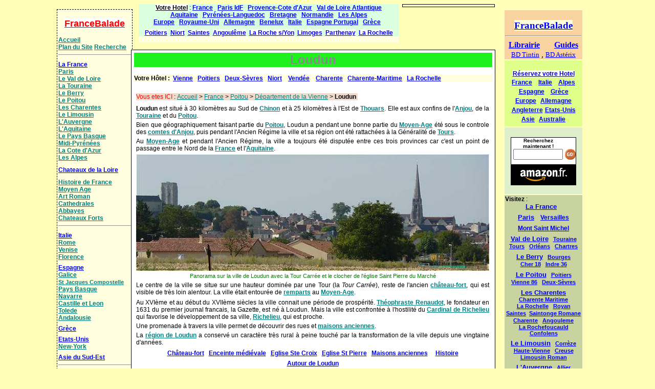

--- FILE ---
content_type: text/html
request_url: https://francebalade.com/poitou/loudun.htm
body_size: 16576
content:
<!DOCTYPE html>
<HTML><HEAD><title>Loudun</title>
<meta http-equiv="Content-Type" content="text/html; charset=iso-8859-1">
<meta name="Author" content="JCGaillard">
<META NAME="Copyright" CONTENT="FranceBalade">
<META NAME="revisit-after" CONTENT="7 days">
<META NAME="Robots" CONTENT="index,follow,all">
<META HTTP-EQUIV="Content-Style-Type" CONTENT="text/css">
<Meta HTTP-EQUIV="Content-Language" CONTENT="fr">
<meta name="Description" content="Venez visiter Loudun">
<meta name="Subject" content="Venez visiter Loudun">
<meta name="KeyWords" content="france,tourisme,histoire,poitou,réforme,protestant,edit,bucher,croix,Loudun,urbain grandier,mouterre,theophraste renaudot,Roche au Maine,foulques,nerra,anjou">
<link rel="stylesheet" type="text/css" href="../jcg4new.css" />
</head>
<BODY bgcolor="#FFFFFF">
<div id="container">

<!-- Start of JavaScript code
 if (parent.frames.length!=0) parent.location.href=location.href
// -- End of JavaScript code -------------- -->
</SCRIPT>



<div class=traduc>
<div id="google_translate_element"></div><script>
function googleTranslateElementInit() {
  new google.translate.TranslateElement({
    pageLanguage: 'fr'
  }, 'google_translate_element');
}
</script><script src="http://translate.google.com/translate_a/element.js?cb=googleTranslateElementInit"></script>
</div>


<div class=pub2>
<div style="font-family:arial;font-size:9pt;background-color:#d9ffdf;width:507;height:72;">
<center>
<a style="font-family:arial;color:black;background-color:white;" href="http://www.francebalade.com/service/hotel.htm" target=_blank><b>Votre Hotel</b></a> :  
<a style="font-family:arial;color:blue;" href="http://www.francebalade.com/service/hotelfrance.htm" target=_blank><b>France</b></a> &nbsp;  
<a style="font-family:arial;color:blue;" href="http://www.francebalade.com/service/hotelparis.htm" target=_blank><b>Paris IdF</b></a> &nbsp;
<a style="font-family:arial;color:blue;" href="http://www.francebalade.com/service/hotelcoteazur.htm" target=_blank><b>Provence-Cote d'Azur</b></a> &nbsp;  
<a style="font-family:arial;color:blue;" href="http://www.francebalade.com/service/hotelvaldeloire.htm" target=_blank><b>Val de Loire Atlantique</b></a>  
<br>
<a style="font-family:arial;color:blue;" href="http://www.francebalade.com/service/hotelaquitaine.htm" target=_blank><b>Aquitaine</b></a> &nbsp;  
<a style="font-family:arial;color:blue;" href="http://www.francebalade.com/service/hotelpyrenees.htm" target=_blank><b>Pyrénées-Languedoc</b></a> &nbsp;  
<a style="font-family:arial;color:blue;" href="http://www.francebalade.com/service/hotelbretagne.htm" target=_blank><b>Bretagne</b></a> &nbsp;  
<a style="font-family:arial;color:blue;" href="http://www.francebalade.com/service/hotelnormandie.htm" target=_blank><b>Normandie</b></a> &nbsp;  
<a style="font-family:arial;color:blue;" href="http://www.francebalade.com/service/hotelalpes.htm" target=_blank><b>Les Alpes</b></a> 
<br>
<a style="font-family:arial;color:blue;" href="http://www.francebalade.com/service/hoteleurope.htm" target=_blank><b>Europe</b></a> &nbsp; 
<a style="font-family:arial;color:blue;" href="http://www.francebalade.com/service/hotelroyaumeuni.htm" target=_blank><b>Royaume-Uni</b></a> &nbsp; 
<a style="font-family:arial;color:blue;" href="http://www.francebalade.com/service/hotelallemagne.htm" target=_blank><b>Allemagne</b></a> &nbsp; 
<a style="font-family:arial;color:blue;" href="http://www.francebalade.com/service/hotelbenelux.htm" target=_blank><b>Benelux</b></a> &nbsp; 
<a style="font-family:arial;color:blue;" href="http://www.francebalade.com/service/hotelitalie.htm" target=_blank><b>Italie</b></a> &nbsp;  
<a style="font-family:arial;color:blue;" href="http://www.francebalade.com/service/hotelespagne.htm" target=_blank><b>Espagne Portugal</b></a> &nbsp;   
<a style="font-family:arial;color:blue;" href="http://www.francebalade.com/service/hotelgrece.htm" target=_blank><b>Grèce</b></a> &nbsp; 
<br><div style="font-size:7px;">&nbsp;</div>
<a style="font-family:arial;color:blue;background-color:white;" href="http://www.booking.com/city/fr/poitiers.html?aid=321653" target=_blank><b>Poitiers</b></a>&nbsp;
<a style="font-family:arial;color:blue;background-color:white;" href="http://www.booking.com/city/fr/niort.html?aid=321653" target=_blank><b>Niort</b></a>&nbsp; 
<a style="font-family:arial;color:blue;background-color:white;" href="http://www.booking.com/city/fr/saintes.html?aid=321653" target=_blank><b>Saintes</b></a>&nbsp;
<a style="font-family:arial;color:blue;background-color:white;" href="http://www.booking.com/city/fr/angouleme.html?aid=321653" target=_blank><b>Angoulême</b></a>&nbsp;
<a style="font-family:arial;color:blue;background-color:white;" href="http://www.booking.com/city/fr/la-roche-sur-yon.html?aid=321653" target=_blank><b>La Roche s/Yon</b></a>&nbsp; 
<a style="font-family:arial;color:blue;background-color:white;" href="http://www.booking.com/city/fr/limoges.html?aid=321653" target=_blank><b>Limoges</b></a>&nbsp;
<a style="font-family:arial;color:blue;background-color:white;" href="http://www.booking.com/city/fr/parthenay.html?aid=321653" target=_blank><b>Parthenay</b></a>&nbsp;
<a style="font-family:arial;color:blue;background-color:white;" href="http://www.booking.com/city/fr/la-rochelle.html?aid=321653" target=_blank><b>La Rochelle</b></a>
</center></div>
</div>

<br>




<div id="navleft">
<center><a style="font-family:arial;font-size:18px;color:red;background-color:white;border:2 solid blue;line-height:50px;" href="http://www.francebalade.com/"><b> FranceBalade </b></a></center>
<a href="../index.html"><b>Accueil</b></a>
<br><a href="../tabmat.htm" target="_blank"><b>Plan du Site</b></A>
<a href="../recherch.htm"  target="_blank"><b>Recherche</b></A>

<br><div style="font-size:1px;">&nbsp;</div><hr style="color:red"><div style="font-size:4px;">&nbsp;</div>
<a style="color:blue;" href="../france/index.html"><b>La France</b></A>
<br><a href="../paris/index.html"><b>Paris</b></A>
<br><a href="../valdeloire/index.html"><b>Le Val de Loire</b></A>
<br><a title="L'Indre et Loire" href="../touraine/index.html"><b>La Touraine</b></A>
<br><a title="Le Cher et l'Indre" href="../berry/index.html"><b>Le Berry</b></A>
<br><a title="La Vienne et les Deux-Sèvres" href="../poitou/index.html"><b>Le Poitou</b></A>
<br><a title="La Charente et la Charente-Maritime" href="../charente/index.html"><b>Les Charentes</b></A>
<br><a title="La Haute-Vienne, la Creuse et la Corrèze" href="../limousin/index.html"><b>Le Limousin</b></A>
<br><a title="L'Allier, le Puy de Dôme, le Cantal et la Haute-Loire " href="../auvergne/index.html"><b>L'Auvergne</b></A>
<br><a href="../aquitaine/index.html"><b>L'Aquitaine</b></A>
<br><a href="../paysbasque/index.html"><b>Le Pays Basque</b></A>
<br><a href="../midipyrenees/index.html"><b>Midi-Pyrénées</b></A>
<br><a href="../coteazur/index.html"><b>La Cote d'Azur</b></A>
<br><a href="../alpes/index.html"><b>Les Alpes</b></A>

<div style="font-size:9px;">&nbsp;</div>
<a style="color:blue;" href="../valdeloire/chateauxdelaloire.htm"><b>Chateaux&nbsp;de&nbsp;la&nbsp;Loire</b></A>


<div style="font-size:9px;">&nbsp;</div>
<a href="../histo/index.html"><b>Histoire de France</b></a>
<br><a href="../maind.htm"><b>Moyen Age</b></A>
<br><a href="../france/artroman.htm"><b>Art Roman</b></A>
<br><a href="../cathedral.htm"><b>Cathedrales</b></A>
<br><a href="../france/abbayes.htm"><b>Abbayes</b></A>
<br><a href="../chfort.htm"><b>Chateaux Forts</b></A>

<br><div style="font-size:1px;">&nbsp;</div><hr style="color:red"><div style="font-size:4px;">&nbsp;</div>
<a style="color:blue;" href="../italie/index.html"><b>Italie</b></A>
<br><a href="../rome/index.html"><b>Rome</b></A>
<br><a href="../italie/venise.htm"><b>Venise</b></A>
<br><a href="../italie/florence.htm"><b>Florence</b></A>
<br><div style="font-size:7px;">&nbsp;</div>
<a style="color:blue;" href="../espagne/index.html"><b>Espagne</b></A>
<br><a href="../espagne/galice.htm"><b>Galice</b></A>
<br><a style="font-size:8pt;" href="../espagne/stjacquescompostelle.htm"><b>St&nbsp;Jacques&nbsp;Compostelle</b></A>
<br><a href="../espagne/paysbasque.htm"><b>Pays Basque</b></A>
<br><a href="../espagne/navarre.htm"><b>Navarre</b></A>
<br><a href="../espagne/castilleleon.htm"><b>Castille et Leon</b></A>
<br><a href="../espagne/tolede.htm"><b>Tolede</b></A>
<br><a href="../espagne/andalousie.htm"><b>Andalousie</b></A>
<br><div style="font-size:7px;">&nbsp;</div>
<a style="color:blue;" href="../grece/index.html"><b>Grèce</b></A>
<br><div style="font-size:7px;">&nbsp;</div>
<a style="color:blue;" href="../usa/index.html"><b>Etats-Unis</b></A>
<br><a href="../usa/newyork.htm"><b>New-York</b></A>
<br><div style="font-size:7px;">&nbsp;</div>
<a style="color:blue;" href="../asie/index.html"><b>Asie du Sud-Est</b></A>

<br><div style="font-size:1px;">&nbsp;</div><hr style="color:red"><div style="font-size:4px;">&nbsp;</div>
<a href="../service/libguide.htm"  target="_blank"><b>Guides Tourisme</b></A>
<br><a style="FONT-SIZE:12px;" href="../service/librairie.htm" target="_blank"><b>Librairie</b></a>
<br><a style="FONT-SIZE:12px;" href="../infos/infoheberg.htm" target="_blank"><b>Hotels</b></a>
<br><a style="FONT-SIZE:12px;" href="../infos/shopvoyage.htm" target="_blank"><b>Voyages</b></a>
<hr style="color:red"><A style="color:red;font-size:10px;" HREF="../avis.htm"  target="_blank"><b>Votre avis sur ce Site</b></A>
</div>



<table class="entete">
<tr><td colspan=2><center><h1>Loudun</h1></center>
<div style="background-color:lightyellow;"><b>Votre Hôtel :</b>&nbsp; 
<a style="color:blue;FONT-SIZE:9pt;" href="http://www.booking.com/region/fr/vienne.html?aid=321653" target=_blank><b>Vienne</b></a>&nbsp;&nbsp;
<a style="color:blue;FONT-SIZE:9pt;" href="http://www.booking.com/city/fr/poitiers.html?aid=321653" target=_blank><b>Poitiers</b></a>&nbsp;&nbsp;
<a style="color:blue;FONT-SIZE:9pt;" href="http://www.booking.com/region/fr/deux-sevres.html?aid=321653" target=_blank><b>Deux-Sèvres</b></a>&nbsp;&nbsp;
<a style="color:blue;FONT-SIZE:9pt;" href="http://www.booking.com/city/fr/niort.html?aid=321653" target=_blank><b>Niort</b></a> &nbsp;&nbsp;
<a style="color:blue;FONT-SIZE:9pt;" href="http://www.booking.com/region/fr/vendee.html?aid=321653" target=_blank><b>Vendée</b></a> &nbsp;&nbsp;
<a style="color:blue;FONT-SIZE:9pt;" href="http://www.booking.com/region/fr/charente.html?aid=321653" target=_blank><b>Charente</b></a>&nbsp;&nbsp;
<a style="color:blue;FONT-SIZE:9pt;" href="http://www.booking.com/region/fr/charente-maritime.html?aid=321653" target=_blank><b>Charente-Maritime</b></a>&nbsp;&nbsp;
<a style="color:blue;FONT-SIZE:9pt;" href="http://www.booking.com/city/fr/la-rochelle.html?aid=321653" target=_blank><b>La Rochelle</b></a>
</div>
</td></tr>
<tr><td style="padding:5px;"><br><span style="background-color:#efdacc;font-size:9pt;"><span style="color:red;">Vous etes ICI</span> : <A HREF="../index.html">Accueil</A>  &gt; <A HREF="../france/index.html">France</A> &gt;   <A HREF="../poitou/index.html">Poitou</A> &gt;   <A HREF="../poitou/vienne86.htm">Département de la Vienne</A> &gt;  <b>Loudun</b>&nbsp;</span>
<br><div style="font-size:8px;">&nbsp;</div>
<b>Loudun</b> est situé à 30 kilomètres au Sud de <a href="../valvienne/chinon.htm"><b>Chinon</b></a> et à 25 kilomètres à l'Est de <a href="../poitou/thouars.htm"><b>Thouars</b></a>. Elle est aux confins de l'<a href="../anjou/index.html"><b>Anjou</b></a>, de la <a href="../touraine/index.html"><b>Touraine</b></a> et du <a href="../poitou/index.html"><b>Poitou</b></a>.
<br><div style="font-size:3px;">&nbsp;</div>Bien que géographiquement faisant partie du <a href="../poitou/index.html"><b>Poitou</b></a>, Loudun a pendant une bonne partie du <a href="../maind.htm"><b>Moyen-Age</b></a> été sous le controle des <a href="../anjou/anjcomte2.htm"><b>comtes d'Anjou</b></a>, puis pendant l'Ancien Régime la ville et sa région ont été rattachées à la Généralité de <a href="../tours/index.html"><b>Tours</b></a>.
<br><div style="font-size:3px;">&nbsp;</div>
Au <a href="../maind.htm"><b>Moyen-Age</b></a> et pendant l'Ancien Régime, la ville a toujours été disputée entre ces trois provinces car c'est un point de passage entre le Nord de la <a href="../france/index.html"><b>France</b></a> et l'<a href="../france/index.html#aquitaine"><b>Aquitaine</b></a>. 
<br><div style="font-size:3px;">&nbsp;</div>
<center><img src="../poitou/loudunpano1.jpg" width=690 alt="Panorama sur la ville de Loudun"><br><span class=legim>Panorama sur la ville de Loudun avec la Tour Carrée et le clocher de l'église Saint Pierre du Marché</span></center><div style="font-size:3px;">&nbsp;</div>
Le centre de la ville se situe sur une hauteur dominée par une Tour (la <i>Tour Carrée</i>), reste de l'ancien <a href="#chatloudun"><b>château-fort</b></a>, qui est visible de très loin alentour. La ville était entourée de <a href="#remparts"><b>remparts</b></a> au <a href="../maind.htm"><b>Moyen-Age</b></a>.
<br><div style="font-size:6px;">&nbsp;</div>
Au XVIème et au début du XVIIème siècles la ville connait une période de prospérité. <a href="#renaudot"><b>Théophraste Renaudot</b></a>, le fondateur en 1631 du premier journal francais, la Gazette, est né à Loudun. Mais la ville est confrontée à l'hostilité du <a href="../valvienne/richelieu.htm"><b>Cardinal de Richelieu</b></a> qui favorise le développement de sa ville, <a href="../valvienne/richelieu.htm"><b>Richelieu</b></a>,  qui est proche.
<br><div style="font-size:3px;">&nbsp;</div>
Une promenade à travers la ville permet de découvrir des rues et <a href="#maisons"><b>maisons anciennes</b></a>. 
<br><div style="font-size:3px;">&nbsp;</div>
La <a href="#autour"><b>région de Loudun</b></a> a conservé un caractère très rural à peine touché par la transformation de la ville depuis une vingtaine d'années. 
<br><div style="font-size:7px;">&nbsp;</div>
<center>
<a style="color:blue;" href="#chatloudun"><b>Château-fort</b></a>&nbsp;&nbsp;
<a style="color:blue;" href="#martray"><b>Enceinte médiévale</b></a>&nbsp;&nbsp;
<a style="color:blue;" href="#stecroix"><b>Eglise Ste Croix</b></a>&nbsp;&nbsp;
<a style="color:blue;" href="#stpierre"><b>Eglise St Pierre</b></a>&nbsp;&nbsp;
<a style="color:blue;" href="#maisons"><b>Maisons anciennes</b></a>&nbsp;&nbsp;&nbsp;&nbsp;
<a style="color:blue;" href="#histoire"><b>Histoire</b></a>
<br><div style="font-size:6px;">&nbsp;</div>
<a style="color:blue;" href="#autour"><b>Autour de Loudun</b></a>
</center>
<div style="clear:both;"></div><div style="font-size:3px;">&nbsp;</div>
<hr><center style="background-color:lightyellow;"><div style="font-size:3px;">&nbsp;</div>
<a style="color:blue;FONT-SIZE:9pt;" href="http://www.booking.com/city/fr/loudun.html?aid=321653" target=_blank><b>Votre Hôtel à Loudun</b></a> &nbsp;&nbsp;
</center><div style="font-size:3px;">&nbsp;</div>
</td></tr>
</table>

<br><br>
<table class=entete>
<tr><td bgcolor=beige>&nbsp; &nbsp; &nbsp;<b>Avec Google</b> 
<center>
<form action="http://www.francebalade.com/recherche.htm" id="cse-search-box">
  <div>
    <input type="hidden" name="cx" value="partner-pub-5616763694970456:gky6ep63eoc" />
    <input type="hidden" name="cof" value="FORID:10" />
    <input type="hidden" name="ie" value="ISO-8859-1" />
    <input type="text" name="q" size="31" />
    <input type="submit" name="sa" value="Rechercher dans FranceBalade" />
  </div>
</form>
<script type="text/javascript" src="http://www.google.fr/cse/brand?form=cse-search-box&amp;lang=fr"></script> 
</center>
</td></tr>
</table>



<br><br><br>
<div class=content style="background-color:#ede;">
<center><div style="font-size:3px;">&nbsp;</div>
Visitez : &nbsp;&nbsp;
<a style="color:blue;" href="../poitou/index.html"><b>Le Poitou</b></a>&nbsp;&nbsp;&nbsp;&nbsp;&nbsp;
<a style="color:blue;" href="../poitou/vienne86.htm"><b>La Vienne (86)</b></a>&nbsp;&nbsp;&nbsp;&nbsp;&nbsp;
<a style="color:blue;" href="../poitou/deuxsevres.htm"><b>Les Deux-Sèvres (79)</b></a>&nbsp;&nbsp;&nbsp;&nbsp;&nbsp;
<a style="color:blue;" href="../poitou/poitouroman.htm"><b>Les Eglises Romanes du Poitou</b></a>
<br><div style="font-size:6px;">&nbsp;</div>
<a style="color:blue;" href="../poitou/poitiers.htm"><b>Poitiers</b></a>&nbsp;&nbsp;&nbsp;
<a style="color:blue;" href="../valvienne/chatellerault.htm"><b>Chatellerault</b></a>&nbsp;&nbsp;&nbsp;
<a style="color:blue;" href="../poitou/chauvigny.htm"><b>Chauvigny</b></a>&nbsp;&nbsp;&nbsp;
<a style="color:blue;" href="../poitou/stsavin.htm"><b>Abbaye de Saint Savin</b></a>&nbsp;&nbsp;&nbsp;
<a style="color:blue;" href="../poitou/angles.htm"><b>Angles sur l'Anglin</b></a>&nbsp;&nbsp;&nbsp;
<a style="color:blue;" href="../poitou/parthenay.htm"><b>Parthenay</b></a>&nbsp;&nbsp;&nbsp;
<a style="color:blue;" href="../poitou/thouars.htm"><b>Thouars</b></a>
<br><div style="font-size:6px;">&nbsp;</div>
<a style="color:blue;" href="../valvienne/richelieu.htm"><b>Richelieu</b></a>&nbsp;&nbsp;&nbsp;&nbsp;
<a style="color:blue;" href="../valvienne/chinon.htm"><b>Chinon</b></a>&nbsp;&nbsp;&nbsp;&nbsp;
<a style="color:blue;" href="../valvienne/chinonais.htm"><b>Le Chinonais</b></a>&nbsp;&nbsp;&nbsp;&nbsp;
<a style="color:blue;" href="../anjou/saumur.htm"><b>Saumur</b></a>&nbsp;&nbsp;&nbsp;&nbsp;
<a style="color:blue;" href="../anjou/saumurois.htm"><b>Le Saumurois</b></a>&nbsp;&nbsp;&nbsp;&nbsp;
<a style="color:blue;" href="../anjou/candmontso.htm"><b>Candes & Montsoreau</b></a>&nbsp;&nbsp;&nbsp;&nbsp;
<a style="color:blue;" href="../anjou/fontevraud.htm"><b>Abbaye de fontevraud</b></a>
<br><div style="font-size:3px;">&nbsp;</div>
<hr><div style="font-size:3px;">&nbsp;</div>
<a style="color:blue;" href="../charente/charentemaritime.htm"><b>Visitez la Charente-Maritime</b></a> &nbsp;&nbsp;&nbsp;
<a style="color:blue;" href="../charente/larochelle.htm"><b>La Rochelle et l'Aunis</b></a> &nbsp;&nbsp;&nbsp;
<a style="color:blue;" href="../charente/royan.htm"><b>Royan et la Côte de Beauté</b></a> &nbsp;&nbsp; &nbsp;
<a style="color:blue;" href="../charente/saintes.htm"><b>Saintes</b></a> &nbsp;&nbsp;&nbsp; 
<a style="color:blue;" href="../charente/saintongeromane.htm"><b>La Saintonge Romane</b></a>
<br><div style="font-size:6px;">&nbsp;</div>
<a style="color:blue;font-size:9pt;" href="../limousin/index.html"><b>Visitez le Limousin</b></a>
&nbsp;&nbsp;&nbsp;&nbsp;  
<a style="color:blue;font-size:9pt;" href="../limousin/hautevienne.htm"><b>La Haute-Vienne (87)</b></a>
&nbsp;&nbsp;&nbsp;&nbsp;  
<a style="color:blue;font-size:9pt;" href="../limousin/creuse.htm"><b>La Creuse (23)</b></a>
&nbsp;&nbsp;&nbsp;&nbsp;  
<a style="color:blue;font-size:9pt;" href="../limousin/correze.htm"><b>La Corrèze (19)</b></a>
&nbsp;&nbsp;&nbsp;&nbsp;  
<a style="color:blue;font-size:9pt;" href="../limousin/limousinroman.htm"><b>Le Limousin Roman</b></a>
</center><div style="font-size:3px;">&nbsp;</div>
</div>


<br><br><br>
<div class=content style="background-color:#bde;"><div style="font-size:3px;">&nbsp;</div>
<center><div style="font-size:3px;">&nbsp;</div>
<b>Réservez votre Hotel :</b> &nbsp; 
<a style="background-color:white; FONT-SIZE:10pt;" href="http://www.booking.com/region/fr/poitou-charentes.fr.html?aid=321653" target=_blank><b>Poitou-Charentes</b></a> &nbsp;&nbsp;
<a style="background-color:white; FONT-SIZE:10pt;" href="http://www.booking.com/city/fr/chartres.html?aid=321653" target=_blank><b>Chartres</b></a> &nbsp;
<a style="background-color:white; FONT-SIZE:10pt;" href="http://www.booking.com/city/fr/orleans.html?aid=321653" target=_blank><b>Orléans</b></a> &nbsp; 
<a style="background-color:white; FONT-SIZE:10pt;" href="http://www.booking.com/city/fr/blois.html?aid=321653" target=_blank><b>Blois</b></a> &nbsp;
<a style="background-color:white; FONT-SIZE:10pt;" href="http://www.booking.com/city/fr/amboise.html?aid=321653" target=_blank><b>Amboise</b></a> &nbsp;
<a style="background-color:white; FONT-SIZE:10pt;" href="http://www.booking.com/city/fr/tours.html?aid=321653" target=_blank><b>Tours</b></a> &nbsp;
<a style="background-color:white; FONT-SIZE:10pt;" href="http://www.booking.com/city/fr/chinon.html?aid=321653" target=_blank><b>Chinon</b></a> &nbsp;
<a style="background-color:white; FONT-SIZE:10pt;" href="http://www.booking.com/city/fr/saumur.html?aid=321653" target=_blank><b>Saumur</b></a> &nbsp;
<a style="background-color:white; FONT-SIZE:10pt;" href="http://www.booking.com/city/fr/angers.html?aid=321653" target=_blank><b>Angers</b></a> &nbsp; 
<a style="background-color:white; FONT-SIZE:10pt;" href="http://www.booking.com/city/fr/nantes.html?aid=321653" target=_blank><b>Nantes</b></a> &nbsp;
<br><div style="font-size:5px;">&nbsp;</div>
<a style="background-color:white; FONT-SIZE:10pt;" href="http://www.booking.com/city/fr/le-mans.html?aid=321653" target=_blank><b>Le Mans</b></a> &nbsp; 
<a style="background-color:white; FONT-SIZE:10pt;"  href="http://www.booking.com/city/fr/rennes.html?aid=321653" target=_blank><b>Rennes</b></a>&nbsp;
<a style="background-color:white; FONT-SIZE:10pt;" href="http://www.booking.com/city/fr/la-baule-escoublac.html?aid=321653" target=_blank><b>La Baule</b></a> &nbsp;
<a style="background-color:white; FONT-SIZE:10pt;" href="http://www.booking.com/city/fr/les-sables-d-olonne.html?aid=321653" target=_blank><b>Les Sables d'Olonne</b></a> &nbsp;
<a style="background-color:white; FONT-SIZE:10pt;" href="http://www.booking.com/city/fr/niort.html?aid=321653" target=_blank><b>Niort</b></a>  &nbsp;
<a style="background-color:white; FONT-SIZE:10pt;" href="http://www.booking.com/city/fr/chateauroux.html?aid=321653" target=_blank><b>Chateauroux</b></a>  &nbsp;
<a style="background-color:white; FONT-SIZE:10pt;" href="http://www.booking.com/city/fr/bourges.html?aid=321653" target=_blank><b>Bourges</b></a>  &nbsp;
<a style="background-color:white; FONT-SIZE:10pt;" href="http://www.booking.com/city/fr/montlucon.html?aid=321653" target=_blank><b>Montluçon</b></a>
<br><div style="font-size:3px;">&nbsp;</div>
</center><div style="font-size:3px;">&nbsp;</div>
</div>


<br>
<br><a name="chatloudun"></a><br>
<div class=content><h2>Le château de Loudun</h2>
<center><img src="../poitou/loudunchateaumaq.jpg"  alt="Maquette du château médiéval de Loudun"><br><span class=legim>Maquette du château médiéval de Loudun exposé dans l'Office du Tourisme</span></center><div style="font-size:3px;">&nbsp;</div>
<img class=imgleft SRC="../poitou/louduntr.jpg" ALT="Tour Carrée du château-fort de Loudun" height=300 hspace=8><div style="font-size:6px;">&nbsp;</div>
Le château de Loudun a été construit au XIème siècle par <a href="../anjou/anjcomte3.htm"><b>Foulques Nerra</b></a> comte d'Anjou autour de 1028, la Tour Carrée (qui fait 30 mètres de haut avec des murs de deux mètres d'épaisseur) est un bel exemple de l'architecture militaire de cette époque. 
<br><div style="font-size:3px;">&nbsp;</div>
Il faisait partie du dispositif castral déployé par <a href="../anjou/anjcomte3.htm"><b>Foulques Nerra</b></a> d'une part pour controler le <a href="../poitou/ctthouars.htm"><b>vicomte de Thouars</b></a> et d'autre part pour assurer ses lignes de communication d'<a href="../anjou/angers.htm"><b>Angers</b></a> au Berry via Loudun et <a href="../valindre/loches.htm"><b>Loches</b></a>. 
<br><div style="font-size:3px;">&nbsp;</div>
Du haut de la Tour on domine et surveille toute la campagne environnante.
<br><div style="font-size:3px;">&nbsp;</div>
Le chateau est notablement agrandi et renforcé par le roi de France <a href="../histo/capetiens3.htm#philippe2"><b>Philippe II Auguste</b></a> au début du XIIIème siècle, il fait élever un énorme Donjon, la Tour Maitresse (cf maquette ci-dessus). 
<br><div style="font-size:3px;">&nbsp;</div>
La puissance de ce château et les remparts permettent à la ville de traverser la <a href="../histo/guerrecentans.htm"><b>Guerre de Cent Ans</b></a> sans trop de vicissitudes.
<br><div style="font-size:7px;">&nbsp;</div><span class=legim>Tour Carrée du château-fort</span><br><div style="font-size:8px;">&nbsp;</div>
En 1569, Francois de Richelieu, le père du futur <a href="../valvienne/richelieu.htm"><b>Cardinal de Richelieu</b></a>, démantèle la Tour Maitresse sur l'ordre du Duc d'Anjou (futur <a href="../histo/roivdl2.htm#henri3"><b>Henri III</b></a>). 
<br><div style="font-size:3px;">&nbsp;</div>
En 1631 le <a href="../valvienne/richelieu.htm"><b>Cardinal de Richelieu</b></a> ordonne la démolition complète du château de Loudun, en pratique seule la Tour Carrée en réchappe.
<div style="clear:both;"></div><div style="font-size:3px;">&nbsp;</div>
</div>

<br><a name="martray"></a><a name="remparts"></a><br>
<div class=content>
<img class=imgright SRC="../poitou/loudunmartray.jpg" width=330 ALT="Porte du Martray à Loudun"  hspace=8><h2>Les Remparts de Loudun</h2>
La ville de Loudun était fortifiée dès la fin de l'<a href="../france/galloromains.htm"><b>époque Gallo-Romaine</b></a>. L'enceinte de cette époque a servi de soubassement à l'enceinte du <a href="../maind.htm"><b>Moyen-Age</b></a>, y compris pour les tours. 
<br><div style="font-size:3px;">&nbsp;</div>
<a href="../histo/capetiens3.htm#philippe2"><b>Philippe Auguste</b></a> fait élever les remparts au XIIIème siècle sur une longueur de plus de deux kilomètres. La ville avait alors trois autres portes semblables à la Porte du Martray (photo ci contre) : la Porte Saint-Nicolas, la Porte Saint-Jean et la Porte Notre Dame.
<br><div style="font-size:5px;">&nbsp;</div><span class=legim> &nbsp; &nbsp; &nbsp; &nbsp; &nbsp; &nbsp; &nbsp; &nbsp; &nbsp; &nbsp; &nbsp; &nbsp; &nbsp; &nbsp; &nbsp; &nbsp; &nbsp; &nbsp; &nbsp; &nbsp; &nbsp; &nbsp; &nbsp; &nbsp; &nbsp; &nbsp; &nbsp; &nbsp; &nbsp; &nbsp; &nbsp; &nbsp; &nbsp; &nbsp; &nbsp; &nbsp; &nbsp; &nbsp; &nbsp; &nbsp; &nbsp; &nbsp; &nbsp; &nbsp; &nbsp; &nbsp; &nbsp; &nbsp; &nbsp; &nbsp; &nbsp; &nbsp; &nbsp; &nbsp; &nbsp; &nbsp; &nbsp; &nbsp; &nbsp; &nbsp; &nbsp; &nbsp; &nbsp; &nbsp; &nbsp; &nbsp; &nbsp;  Porte du Martray</span><br><div style="font-size:5px;">&nbsp;</div>
A partir de 1560 la ville est prise dans la tourmente des <a href="../histo/guerrereligion.htm"><b>Guerres de Religion</b></a>. 
<br><div style="font-size:3px;">&nbsp;</div>
Elle fait partie des places de sureté attribuées aux Protestants par l'Edit de Nantes (1598). 
<br><div style="font-size:3px;">&nbsp;</div>
Au début du XVIIème siècle, <a href="../valvienne/richelieu.htm"><b>Richelieu</b></a>, qui veut réduire le pouvoir Protestant, fait détruire les fortifications de la ville (il en reste néanmoins quelques éléments comme cette Porte).
<div style="clear:both;"></div><div style="font-size:3px;">&nbsp;</div>
</div>


<br><br><br>
<iframe class=pub src="../publi12.htm" marginwidth=0 marginheight=0 hspace=0 vspace=0 scrolling=no frameborder=0></iframe>
<br>



<br><a name="stecroix"></a><br>
<div class=content>
<img class=imgleft SRC="../poitou/loudunstecroix1.jpg" ALT="Eglise Sainte Croix de Loudun"  hspace=8><div style="font-size:6px;">&nbsp;</div><h2>Eglise Sainte Croix</h2>
L'ancienne <b>église Sainte Croix</b> est au départ un édifice de style Roman dont la construction remonte au XIème siècle. 
<br><div style="font-size:3px;">&nbsp;</div>
Elle a été fondée, en 1062, par  le comte d'Anjou <a href="../anjou/anjcomte4.htm#geoffroybarbu"><b>Geoffroy le Barbu</b></a> et appartenait à un Prieuré relevant de l'Abbaye Saint Philibert de Tournus, en <a href="../france/index.html#bourgogne"><b>Bourgogne</b></a>. 
<br><div style="font-size:3px;">&nbsp;</div>
En 1121 le comte d'Anjou <a href="../anjou/anjcomte4.htm#foulquesjeune"><b>Foulques V le Jeune</b></a> lui donne un fragment de la <i>Vraie Croix</i>.
<br><div style="font-size:3px;">&nbsp;</div>
L'église Sainte Croix fait plus de 50 mètres en longueur, le carré du transept a été remanié au XVème siècle. 
<br><div style="font-size:3px;">&nbsp;</div>
De l'édifice Roman subsistent le transept avec une absidiole sur chaque bras, le choeur, l'abside et le déambulatoire avec trois chapelles rayonnantes. Les gros piliers cylindriques sont analogues à ceux de Saint Philibert de Tournus.
<br><div style="font-size:3px;">&nbsp;</div>
Elle conserve aussi des fresques murales du XIIIème siècle, en particulier une scène représentant le Christ sur la Croix entouré par la Vierge et Saint Jean.
<br><div style="font-size:3px;">&nbsp;</div>
La nef et la façade sont défigurées. Des gravures et descriptions anciennes permettent de savoir que la nef comptait six travées avec une voûte en berceau.
<br><div style="font-size:5px;">&nbsp;</div><span class=legim>Façade de l'église Sainte Croix de Loudun</span><br><div style="font-size:5px;">&nbsp;</div>
<div style="clear:both;"></div><div style="font-size:3px;">&nbsp;</div>
Pendant les <a href="../histo/guerrereligion.htm"><b>Guerres de Religion</b></a>, l'église est incendiée par les Protestants en 1588.  
En 1634, Urbain Grandier, un prêtre de Loudun, est jugé dans l'<i>Affaire des possédées de Loudun</i>, des séances d'exorcisme sont alors organisées dans l'église Sainte Croix. Urbain Grandier a été condamné et brulé sur un bucher dressé sur la petite place au nord de l'église. 
<br><div style="font-size:3px;">&nbsp;</div>
Elle a été désaffectée au moment de la Révolution Française. Victime d'un incendie dans le seconde partie du XIXème siècle, elle s'effonfre en partie. Restaurée en 1889, l'église devient alors un marché couvert. 
<br><div style="font-size:3px;">&nbsp;</div>
 L'église Sainte Croix a été restaurée au milieu du XXème siècle, elle est devenue le Centre Culturel de la ville et accueille des concerts et expositions.
<br><div style="font-size:3px;">&nbsp;</div>
Devant l'église se situait une Halle, construite par le roi René d'Anjou, elle a été détruite à la Révolution Francaise. Son emplacement sert maintenant de parking.
<br><div style="font-size:3px;">&nbsp;</div>
</div>

<br><a name="stpierre"></a><br>
<div class=content>
<img class=imgleft SRC="../poitou/loudunstpierre1.jpg" ALT="Eglise Saint Pierre du Marché à Loudun"  hspace=8><br><h2>Eglise Saint Pierre du Marché</h2>
Sa construction a été commencée en 1214 par le roi <a href="../histo/capetiens3.htm#philippe2"><b>Philippe II Auguste</b></a>. 
<br><div style="font-size:3px;">&nbsp;</div>
Elle a été pillée et endommagée pendant la <a href="../histo/guerrecentans.htm"><b>Guerre de Cent Ans</b></a> et reconstruite ensuite.
<br><div style="font-size:3px;">&nbsp;</div>
Le portail (photo ci contre) est caractèristique, il a été édifié au debut du XVIème siècle et a une allure d'arc de triomphe. Il a été endommagé par les Protestants au moment des <a href="../histo/guerrereligion.htm"><b>Guerres de Religion</b></a> bien que l'édifice ait été transformé en Temple à partir de 1563.
<br><div style="font-size:8px;">&nbsp;</div><span class=legim>Eglise Saint Pierre du Marché</span><br><div style="font-size:10px;">&nbsp;</div>
Saint Pierre le Marché est l'église où officiait Urbain Grandier qui, le 18 aout 1634, est envoyé au bucher à la suite d'une affaire de possession avec des religieuses du couvent des Ursulines. Il a été brulé sur la place au nord de l'<a href="#stecroix"><b>église Sainte Croix</b></a>. 
<br><div style="font-size:3px;">&nbsp;</div>
En fait, opposant au <a href="../valvienne/richelieu.htm"><b>Cardinal de Richelieu</b></a>, Grandier a été condamné pour l'exemple à la fois politique et religieux.
<br><div style="font-size:3px;">&nbsp;</div>
Pendant la Révolution Francaise l'église est devenue un <i>Temple de la Raison</i>, puis une grange à fourrage.
<br><div style="font-size:8px;">&nbsp;</div>
L'église actuelle possède une nef et des collatéraux non symétriques, elle est sans transept avec un chevet plat qui est éclairé par une baie en arc brisé du XIIIème siècle.
<br><div style="font-size:8px;">&nbsp;</div>
<hr><div style="font-size:6px;">&nbsp;</div>
<div style="clear:both;"></div>
<h3>Eglise Saint Hilaire du Martray</h3>
Cet édifice est l'église de l'ancien Couvent des Carmes fondé en 1344 par Amaury de Beaussay seigneur de Loudun. Le monastère est endommagé pendant les <a href="../histo/guerrereligion.htm"><b>Guerres de Religion</b></a> en 1568 par l'armée Protestante. Il est restauré à la fin du siècle et au début du XVIIème siècle.
<br><div style="font-size:3px;">&nbsp;</div>
Au moment de la Révolution Française, les bâtiments conventuels sont vendus comme Biens Nationaux, l'église devient celle d'une paroisse en 1801.
<br><div style="font-size:3px;">&nbsp;</div>
La nef est rectangulaire, le chevet est plat avec une grande baie de style flamboyant. 
<br>La chapelle Notre-Dame de la Recouvrance est ajoutée au XVème siècle, elle accueille une peinture sur panneau de bois de la fin du XVème siècle sur le thème de la <i>Vierge à l'Enfant</i>.
<br><div style="font-size:3px;">&nbsp;</div>
La Salle Capitulaire est aussi du XVème siècle, la façade sur rue est pourvue de baies en arc brisé (style Gothique) au rez de chaussée. Elle a un plan rectangulaire et est voûtée d'ogives.
<br><div style="font-size:3px;">&nbsp;</div>
</div>

<br><a name="maisons"></a><br>
<div class=content><h2>Maisons anciennes</h2>
<img class=imgright src="../poitou/loudunechev.jpg" alt="Hotel de Razilly (Echevinage)" hspace=8>
Loudun conserve de nombreuses maisons anciennes dans le centre-ville.
<br><div style="font-size:3px;">&nbsp;</div>
La plus remarquable est l'<b>Hôtel de l'Echevinage</b> qui est l'ancien hôtel particulier de la famille Razilly (cf photo ci-contre).
Le bâtiment a été construit à partir de la fin du XVème siècle et au XVIème siècle, avec des parties de style Renaissance. L'édifice a été remanié au XVIIème siècle.
<br><span class=legim> &nbsp; &nbsp; &nbsp; &nbsp; &nbsp; &nbsp; &nbsp; &nbsp; &nbsp; &nbsp; &nbsp; &nbsp; &nbsp; &nbsp; &nbsp; &nbsp; &nbsp; &nbsp; &nbsp; &nbsp; &nbsp; &nbsp; &nbsp; &nbsp; &nbsp; &nbsp; &nbsp; &nbsp; &nbsp; &nbsp; &nbsp; &nbsp; &nbsp; &nbsp; &nbsp; &nbsp; &nbsp; &nbsp; &nbsp; &nbsp; &nbsp; &nbsp; &nbsp; &nbsp; &nbsp; &nbsp; &nbsp; &nbsp; &nbsp; &nbsp; &nbsp; &nbsp; &nbsp; &nbsp; &nbsp; &nbsp; &nbsp; &nbsp; &nbsp; &nbsp; &nbsp; &nbsp; &nbsp; &nbsp; &nbsp; &nbsp; &nbsp; &nbsp; &nbsp; &nbsp; &nbsp; &nbsp; Hotel de Razilly (Echevinage)</span><br><div style="font-size:8px;">&nbsp;</div>
La <b>Maison natale de Théophraste Renaudot</b> a été rachetée en 1960 par la municipalité qui y a installé un musée pour honorer la vie et l'oeuvre de celui qui a créé en 1631 la <i>Gazette</i>, le premier journal en <a href="../france/index.html"><b>France</b></a>. Il est considéré comme le fondateur de la presse française.
<br><div style="font-size:3px;">&nbsp;</div>
Le Couvent de la Visitation a été construit à la fin du XVIIème siècle, il est devenu un hospice pendant la Révolution Française et maintenant l'Hôpital Renaudot.
<br><div style="font-size:3px;">&nbsp;</div>
La <b>Maison des Abbesses</b> (Hôtel de Saint Laon) a été construite au XVème siècle et remaniée au XVIIIème siècle.
<br><div style="font-size:3px;">&nbsp;</div>
Loudun conserve aussi des maisons à colombages, certaines sont du XVème siècle.
<br><br><div style="font-size:3px;">&nbsp;</div>
<div style="clear:both;"></div>
</div>

<br><a name="renaudot"></a><br>
<div class=content><h2>Théophraste Renaudot</h2>
Théophraste Renaudot est né à Loudun en 1586, il est issu d'une famille de religion Protestante. Après des études de médecine à <a href="../paris/index.html"><b>Paris</b></a> et Montpellier, il voyage en <a href="../espagne/index.html"><b>Espagne</b></a>, en <a href="../italie/index.html"><b>Italie</b></a>, en Angleterre et en Allemagne.
<br><div style="font-size:3px;">&nbsp;</div>
Il s'établit à Loudun en 1609 où il exerce la médecine et devient un médecin réputé, il obtient le titre de médecin du roi Louis XIII en 1612.
<br><div style="font-size:3px;">&nbsp;</div>
Il fait la connaissance du Père Joseph, un proche de <a href="../valvienne/richelieu.htm"><b>Richelieu</b></a>. Dans le sillage de ce dernier il s'installe avec sa famille à <a href="../paris/index.html"><b>Paris</b></a> en 1625 puis se convertit au catholicisme en 1628.
<br><div style="font-size:3px;">&nbsp;</div>
Il fonde en 1629 le Bureau d'Adresses (un bureau d'emploi) et en 1631 un journal hebdomadaire,la <b>Gazette</b>, il est en fait le fondateur de la presse française. La Gazette bénéficie du soutien de <a href="../valvienne/richelieu.htm"><b>Richelieu</b></a>, ce qui l'impose vis à vis des autres journaux.
<br><div style="font-size:3px;">&nbsp;</div>
Il est mort à <a href="../paris/index.html"><b>Paris</b></a> en 1653.
<br><div style="font-size:3px;">&nbsp;</div>
</div>


<br>
<br><a name="amazon"></a><br>
<DIV class=content STYLE="position:relative;top:5;background-color:#CFFFC4"><center>
<iframe src="../service/publiamazon.htm" width=750 height=310 marginwidth=0 marginheight=0 hspace=0 vspace=0 frameborder=0 scrolling=no></iframe>
</center>
</DIV>

<br><br><br>
<iframe class=pub src="../publi06.htm" marginwidth=0 marginheight=0 hspace=0 vspace=0 scrolling=no frameborder=0></iframe>
<br>



<br><a name="histoire"></a><br>
<div class=content>
<h2>Histoire de Loudun</h2>
Loudun et sa région sont habités depuis des temps très anciens. On y retrouve de nombreux megalithes (dolmens, menhirs, ...). Les <a href="../france/gaule.htm#celtes"><b>Gaulois</b></a> établirent sur le promontoire des remparts de terre avec palissades.
<br><div style="font-size:3px;">&nbsp;</div>
A l'<a href="../france/galloromains.htm"><b>époque Gallo Romaine</b></a>, Loudun était le siège d'un castrum qui occupait une superficie d'environ quatre hectares. Sur le promontoire les Romains ont établi le Prétoire de l'officier impérial qui commandait la région. 
<br><div style="font-size:3px;">&nbsp;</div>
Des chefs <a href="../maind.htm#merovingiens"><b>Francs</b></a> nommés Sigismond, Seudulf s'y installent ensuite. <a href="../histo/carolin.htm#charlemagne"><b>Charlemagne</b></a> fait renforcer la forteresse car les premiers Normands sont apparus à l'embouchure de la <a href="../loire/index.html"><b>Loire</b></a>.
<br><div style="font-size:3px;">&nbsp;</div>
A la fin du IXème siècle le pays appartient aux <a href="../poitou/ctpoitou.htm"><b>comtes de Poitiers</b></a>. 
<br><div style="font-size:3px;">&nbsp;</div>
Au Xème siècle <a href="../anjou/anjcomte2.htm#geoffroyIgrisegonnelle"><b>Geoffroy Grisegonnelle</b></a> comte d'Anjou, victorieux à la bataille des Roches en Coussay (près de <a href="../poitou/vienne86.htm#mirebeau"><b>Mirebeau</b></a>), s'y implante aux dépens du <a href="../poitou/ctpoitou02.htm#guillaumefier"><b>comte de Poitiers</b></a>. 
<br><div style="font-size:3px;">&nbsp;</div>
Le fils de <a href="../anjou/anjcomte2.htm#geoffroyIgrisegonnelle"><b>Geoffroy Grisegonnelle</b></a>, <a href="../anjou/anjcomte3.htm"><b>Foulques Nerra</b></a>, y construit, vers 1028, un château dont la Tour qui subsiste encore de nos jours était un élément. 
<br><div style="font-size:3px;">&nbsp;</div>
Au début du XIIIème siècle, le roi de France <a href="../histo/capetiens3.htm#philippe2"><b>Philippe-Auguste</b></a> s'empare de la région à l'issue de sa victoire sur le Plantagenet <a href="../histo/planta.htm#jeansansterre"><b>Jean sans Terre</b></a>. En 1206 il édifie un nouvelle forteresse qui occupe une superficie de près de quatre hectares. Il renforce aussi l'enceinte fortifiée autour de la ville, elle est percée de quatre portes et protègée par de larges fossés. Le château et la ville deviennent quasi imprenables. 
<br><div style="font-size:3px;">&nbsp;</div>
<a href="../histo/capetiens3.htm#philippe2"><b>Philippe-Auguste</b></a> établit également un Bailliage Royal et une Cour de Justice souveraine, donnant ainsi au Loudunois un statut de Province. Le roi fait également reconstruire l'église Saint Pierre du Martray et batir l'<a href="#stpierre"><b>église Saint Pierre du Marché</b></a>.
<br><div style="font-size:3px;">&nbsp;</div>
En 1350, au début de la <a href="../histo/guerrecentans.htm"><b>Guerre de Cent Ans</b></a>, les Anglais font le siège de Loudun, ils pénètrent dans la ville mais échouent devant la forteresse qui sera la seule de l'Ouest de la <a href="../france/index.html"><b>France</b></a> que les Anglais ne parviendront jamais à prendre.
<br><div style="font-size:3px;">&nbsp;</div>
A la fin du XIVème siècle Loudun est attribué aux <a href="../anjou/anjcomte.htm"><b>ducs d'Anjou</b></a>. Ceux-ci font construire une demeure appelée le Palais Royal de Sicile, malheureusement il n'en reste rien.
<br><div style="font-size:3px;">&nbsp;</div>
Au milieu du XVIème siècle, la religion Protestante a de nombreux adeptes à Loudun en particulier parmi les commerçants et artisans. La ville passe alternativement du Parti Catholique au Parti Protestant.  
<br><div style="font-size:3px;">&nbsp;</div>
L'Edit de Nantes (1598) fait de Loudun une des places de sureté des Protestants. La ville est alors prospère et dépasse largement les 10000 habitants.
<br><div style="font-size:3px;">&nbsp;</div>
Le <a href="../valvienne/richelieu.htm"><b>Cardinal de Richelieu</b></a>, soucieux de développer <a href="../valvienne/richelieu.htm"><b>Sa Ville</b></a> (qui porte son nom et qui n'est qu'à 20 kilomètres à l'Est), ne favorise pas Loudun. 
<br><div style="font-size:3px;">&nbsp;</div>
En 1631 il ordonne la démolition du <a href="#chatloudun"><b>château de Loudun</b></a>, ce qui se réalise en 1633 et il facilite l'implantation d'ordres religieux. Une Grande Peste frappe plusieurs milliers d'habitants en 1632 et c'est dans cette ambiance qu'a lieu l'affaire <i>Urbain Grandier</i> en 1633. En 1634, le Grenier à sel est transféré à <a href="../valvienne/richelieu.htm"><b>Richelieu</b></a>.
<br><div style="font-size:3px;">&nbsp;</div>
La Révocation de l'Edit de Nantes en 1685 porte un coup très dur à la ville, deux cent familles Protestantes s'exilent dans les années qui suivent. 
<br><div style="font-size:3px;">&nbsp;</div>
Le déclin est accentué au moment de la Révolution Française avec d'une part la fermeture et la vente comme Biens Nationaux des églises et des monastères et d'autre part l'impact des Guerres de Vendée.
<br><div style="font-size:3px;">&nbsp;</div>
Loudun ne reprendra un peu de vigueur qu'à la fin du XIXème siècle, en particulier avec l'arrivée du Chemin de fer en 1873. Mais elle retombe bien vite dans une léthargie dont elle tente de sortir depuis une trentaine d'années.
<br><div style="font-size:3px;">&nbsp;</div>
</div>


<br><br><br>
<div class=content style="background-color:#def;"><div style="font-size:1px;">&nbsp;</div><h3>Livres sur les villes du Haut-Poitou: </h3>
<center><div style="font-size:3px;">&nbsp;</div>
<A style="FONT-SIZE:10pt;color:blue;" HREF="http://www.amazon.fr/exec/obidos/ASIN/2909165353/francebalade-21" target="_blank"><b>Petites villes du Haut-Poitou de l'Antiquité au Moyen-Age: volume 1<br>Bressuire, Brioux sur Boutonne, Loudun, Montmorillon, St Savin sur Gartempe, Thouars</b></A>  
<br><div style="font-size:2px;">&nbsp;</div>
<hr><div style="font-size:2px;">&nbsp;</div>
<A style="FONT-SIZE:10pt;color:blue;" HREF="http://www.amazon.fr/exec/obidos/ASIN/2909165620/francebalade-21" target="_blank"><b>Petites villes du Haut-Poitou de l'Antiquité au Moyen-Age: volume 2<br>Angles sur l'Anglin, Argenton-Château, Charroux, Melle, Parthenay, Rom</b></A>  
<br><div style="font-size:2px;">&nbsp;</div>
<hr><div style="font-size:2px;">&nbsp;</div>
<A style="FONT-SIZE:10pt;color:blue;" HREF="http://www.amazon.fr/exec/obidos/ASIN/2909944034/francebalade-21" target="_blank"><b>La ville de Parthenay à la fin du Moyen-Age</b></A>  de Laurent Fleuret
</center><div style="font-size:3px;">&nbsp;</div>
</div>



<br><br><br>
<div class=content> 
<center>Visitez aussi: &nbsp;&nbsp;
<a style="color:blue;" href="../poitou/index.html"><b>Le Poitou</b></a>&nbsp;&nbsp;&nbsp;&nbsp;&nbsp;
<a style="color:blue;" href="../poitou/vienne86.htm"><b>La Vienne (86)</b></a>&nbsp;&nbsp;&nbsp;&nbsp;&nbsp;
<a style="color:blue;" href="../poitou/deuxsevres.htm"><b>Les Deux-Sèvres (79)</b></a>&nbsp;&nbsp;&nbsp;&nbsp;&nbsp;
<a style="color:blue;" href="../poitou/poitouroman.htm"><b>Les Eglises Romanes du Poitou</b></a>
<br><div style="font-size:6px;">&nbsp;</div>
<a style="color:blue;" href="../poitou/poitiers.htm"><b>Poitiers</b></a>&nbsp; &nbsp;
<a style="color:blue;" href="../poitou/poitieregl.htm"><b>Les églises de Poitiers</b></a> &nbsp; &nbsp;
<a style="color:blue;" href="../valvienne/chatellerault.htm"><b>Chatellerault</b></a>&nbsp; &nbsp;
<a style="color:blue;" href="../poitou/chauvigny.htm"><b>Chauvigny</b></a>&nbsp; &nbsp;
<a style="color:blue;" href="../poitou/stsavin.htm"><b>Saint Savin</b></a>&nbsp; &nbsp;
<a style="color:blue;" href="../poitou/parthenay.htm"><b>Parthenay</b></a>&nbsp;&nbsp;&nbsp;
<a style="color:blue;" href="../poitou/thouars.htm"><b>Thouars</b></a>&nbsp;&nbsp;&nbsp;&nbsp;
<br><div style="font-size:6px;">&nbsp;</div>
<a style="color:blue;" href="../valvienne/index.html"><b>La Vallée de la Vienne</b></a> &nbsp; &nbsp; 
<a style="color:blue;" href="../valvienne/chinon.htm"><b>Chinon</b></a>&nbsp;&nbsp;&nbsp;
<a style="color:blue;" href="../anjou/saumur.htm"><b>Saumur</b></a>&nbsp;&nbsp;&nbsp;
<a style="color:blue;" href="../anjou/candmontso.htm"><b>Candes & Montsoreau</b></a>&nbsp;&nbsp;&nbsp;
<a style="color:blue;" href="../anjou/fontevraud.htm"><b>Abbaye de fontevraud</b></a>
<br><div style="font-size:3px;">&nbsp;</div>
<hr><div style="font-size:3px;">&nbsp;</div>
<a style="color:blue;" href="../charente/charentemaritime.htm"><b>Visitez la Charente-Maritime</b></a> &nbsp;&nbsp;&nbsp;
<a style="color:blue;" href="../charente/larochelle.htm"><b>La Rochelle et l'Aunis</b></a> &nbsp;&nbsp;&nbsp;
<a style="color:blue;" href="../charente/royan.htm"><b>Royan et la Côte de Beauté</b></a> &nbsp;&nbsp; &nbsp;
<a style="color:blue;" href="../charente/saintes.htm"><b>Saintes</b></a> &nbsp;&nbsp;&nbsp; 
<a style="color:blue;" href="../charente/saintongeromane.htm"><b>La Saintonge Romane</b></a>
<br><div style="font-size:6px;">&nbsp;</div>
<a style="color:blue;font-size:9pt;" href="../limousin/index.html"><b>Visitez le Limousin</b></a> &nbsp;&nbsp;&nbsp;&nbsp;  
<a style="color:blue;font-size:9pt;" href="../limousin/hautevienne.htm"><b>La Haute-Vienne (87)</b></a> &nbsp;&nbsp;&nbsp;&nbsp;  
<a style="color:blue;font-size:9pt;" href="../limousin/creuse.htm"><b>La Creuse (23)</b></a> &nbsp;&nbsp;&nbsp;&nbsp;  
<a style="color:blue;font-size:9pt;" href="../limousin/correze.htm"><b>La Corrèze (19)</b></a> &nbsp;&nbsp;&nbsp;&nbsp;  
<a style="color:blue;font-size:9pt;" href="../limousin/limousinroman.htm"><b>Le Limousin Roman</b></a>
</center><div style="font-size:3px;">&nbsp;</div>
<hr><div style="font-size:3px;">&nbsp;</div>
Informez-vous sur la société féodale du Poitou:&nbsp;
<br><center>
<a href="../poitou/ctpoitou.htm"><b>Les Comtes de Poitiers</b></a> &nbsp; &nbsp; 
<a href="sgrpoitou.htm"><b>Les Seigneurs du Poitou</b></a> &nbsp; &nbsp; 
<a href="../poitou/ctthouars.htm"><b>Les Vicomtes de Thouars</b></a>
<br><div style="font-size:6px;">&nbsp;</div>
<a href="../valvienne/vtchatellerault.htm"><b>Les Vicomtes de Chatellerault</b></a> &nbsp; &nbsp; 
<a href="../poitou/sgrparthenay.htm"><b>Les Seigneurs de Parthenay</b></a> &nbsp; &nbsp; 
</center><div style="font-size:3px;">&nbsp;</div>
</div>
<br>


<br><a name="autour"></a><br>
<table class=content>
<tr><td><img SRC="../poitou/rocheaumaine.jpg" ALT="Chateau de la Roche du Maine" width=300  hspace=8></td>
 <td><h2>Près de Loudun</h2>
<br><br>
<h3>La Roche du Maine</h3>
A une quinzaine de kilomètres au Sud-Est de Loudun se trouve le château de <b>La Roche du Maine</b> qui est sur le territoire de la commune de Prinçay. 
<br><div style="font-size:3px;">&nbsp;</div>
Le château de La Roche du Maine a été bati, sur l'emplacement d'une ancienne forteresse médièvale, au début du XVIème siècle, par Charles Tiercelin, un officier du roi <a href="../histo/roivdl.htm#francois1"><b>Francois Ier</b></a> fait prisonnier avec lui à Pavie en 1525. 
<br><div style="font-size:3px;">&nbsp;</div>
Le château conserve une allure médiévale avec les tours, les machicoulis et les meurtrières, le pont-levis et les douves. Pour autant on perçoit les premiers effets du style Renaissance, des artistes venus d'<a href="../italie/index.html"><b>Italie</b></a> y ont contribué.
<br><br><span class=legim>Château de La Roche du Maine</span><br><br><br>
</td></tr>
<tr><td><center><img SRC="../poitou/mouterre2.jpg" ALT="Eglise Saint Maximin de Mouterre" width=300 hspace=8></center></td>
<td><h3>Mouterre-Silly</h3>
A cinq kilomètres à l'Ouest de Loudun se trouve le bourg de Mouterre-Silly, il est occupé par l'homme depuis l'époque Préhistorique. De même des <i>villae</i> de l'<a href="../france/galloromains.htm"><b>époque Gallo-Romaine</b></a> ont été identifiées. 
<br><div style="font-size:3px;">&nbsp;</div>
L'église remonte au XIIème siècle, elle est de style Roman avec un chevet plat (cf photo ci contre). Elle a été construite sur l'emplacement d'édifices plus anciens, peut-être sur un sanctuaire dédié à Saint Maximin, évêque de <a href="../france/gauleromaine.htm#treves"><b>Trèves</b></a> (en Allemagne) au IVème siècle.
<br><div style="font-size:3px;">&nbsp;</div>
Elle a été endommagée au moment des <a href="../histo/guerrereligion.htm"><b>Guerres de Religion</b></a> en 1562 et en 1599. Elle a été restaurée au XVIIème siècle.
<br><div style="font-size:7px;">&nbsp;</div><span class=legim>Eglise Saint Maximin de Mouterre-Silly</span><br><div style="font-size:14px;">&nbsp;</div>
Encore à l'Ouest de Loudun, le village de <b>Curcay sur Dive</b> mérite une visite et vous pouvez continuer votre promenade à coté, au chateau de Ranton, qui conserve des tours à machicoulis.
<br><div style="font-size:3px;">&nbsp;</div>
</td></tr>
<tr><td><center><img SRC="../poitou/chalaisegl.jpg" ALT="Eglise Notre-Dame de Chalais" width=300 hspace=8></center></td>
<td><br><h3>Chalais</h3>
<b>Chalais</b> est un village à cinq kilomètres au Sud de Loudun, il est occupé par l'homme depuis l'époque Préhistorique (Pierre Levée de Nouzilly).
<br><div style="font-size:5px;">&nbsp;</div>
<b>L'église Notre-Dame</b><br> 
Sa construction remonte au XIIème siècle, elle faisait partie d'un Prieuré qui relèvait de l'<a href="../poitou/deuxsevres.htm#airvault"><b>Abbaye d'Airvault</b></a>.
<br><div style="font-size:3px;">&nbsp;</div>
La nef est le chevet sont du XIIème siècle, le clocher-porche est du XVème siècle en style Gothique flamboyant. 
<br><div style="font-size:3px;">&nbsp;</div>
Le portail occidental est encatré dans le porche, il reste de style Roman. Il possède cinq voussures avec des chapiteaux sculptés du XIIème siècle avec un décor d'oiseaux, de têtes d'hommes, de feuilles de chênes, etc. Ces voussures ne sont pas en bon état.
<br><div style="font-size:3px;">&nbsp;</div>
L'église a été restaurée au XIXème siècle.

<br><br><div style="font-size:8px;">&nbsp;</div><span class=legim>Eglise Notre-Dame de Chalais</span><br><div style="font-size:8px;">&nbsp;</div>
<div style="clear:both;"></div><div style="font-size:3px;">&nbsp;</div>
</td></tr>
</table>



<br><br>
<div class="content">
Pour vous informer ou faire des cadeaux, achetez des livres sur les périodes du Moyen-Age : <center>
<a href="../histo/libhistoirefrance.htm"><b>Histoire de France</b></a>&nbsp;&nbsp;
<a href="../histo/librai3.htm"><b>Rois de France</b></a>
<br><div style="font-size:8px;">&nbsp;</div>
<a href="../histo/librai4.htm"><b>Moyen-Age</b></a>&nbsp;&nbsp;&nbsp;&nbsp;
<a href="../histo/libviema.htm"><b>Vie au Moyen-Age</b></a>&nbsp;&nbsp;&nbsp;
<a href="../histo/libartma.htm"><b>Arts au Moyen-Age</b></a>&nbsp;&nbsp;&nbsp;
<a href="../histo/libpeinturema.htm"><b>Peinture Médiévale</b></a>&nbsp;&nbsp;
<a href="../histo/libgothique.htm"><b>Art Gothique</b></a>
<br><div style="font-size:8px;">&nbsp;</div>
<a href="../libraichfort.htm"><b>Chateaux Forts</b></a>&nbsp;&nbsp;&nbsp;&nbsp;
<a href="../libraiabb.htm"><b>Abbayes de France</b></a>&nbsp;&nbsp;&nbsp;
<a href="../libraicath.htm"><b>Cathédrales Médiévales</b></a>
<br><br>

Vous pouvez aussi acheter des livres sur les régions du centre et de l'ouest de la France, &nbsp; 
le <a href="../poitou/libpoitou.htm"><b>Poitou</b></a>, 
l' <a href="../anjou/libranjou.htm"><b>Anjou</b></a>, 
le <a href="../blois/libblois.htm"><b>Blésois-Sologne</b></a>,  
 <a href="../paris/libparis.htm"><b>Paris</b></a>, 
le <a href="../histo/libhistregion5.htm"><b>Val de Loire</b></a>, 
la <a href="../touraine/librai1.htm"><b>Touraine</b></a> ,
le <a href="../maine/libmaine.htm"><b>Maine</b></a>, 
le <a href="../chartres/libchartres.htm"><b>Pays Chartrain</b></a>,  
l' <a href="../orleans/liborleans.htm"><b>Orléanais-Berry</b></a>, 
les <a href="../poitou/libcharente.htm"><b>Charentes</b></a>, 
et la <a href="../bretagne/livrebretagne.htm"><b>Bretagne</b></a> 
ainsi que des ouvrages plus spécialisés sur les <a href="../librai2.htm"><b>Chateaux de la Loire</b></a>.
<br><div style="font-size:8px;">&nbsp;</div>
Vous pouvez aussi acquérir des <a href="#carte"><b>Cartes Routières</b></a> et des <a href="#guide"><b>Guides Touristiques</b></a>. Pour vous distraire voici les <a href="../service/libtintin.htm"><b>Abums Tintin</b></a> et les <a href="../service/libasterix.htm"><b>Albums Astérix</b></a>. 
</center><div style="font-size:3px;">&nbsp;</div>
</div>







<br><br><br>
<div class=content style="background-color:lightyellow;">
<b>Découvrir :</b></span><br><div style="font-size:3px;">&nbsp;</div>
<div style="text-align:center;background-color:#cef;"><span style="FONT-SIZE:9pt;"> 
<a style="FONT-SIZE:9pt;color:blue;" href="../france/index.html"><b>La France</b></a>&nbsp;&nbsp;
<a style="FONT-SIZE:9pt;color:blue;" href="../histo/index.html"><b>Histoire de France</b></a>&nbsp;&nbsp;
<a style="FONT-SIZE:9pt;color:blue;" href="../france/gaule.htm"><b>La Gaule</b></a>&nbsp;&nbsp;
<a style="FONT-SIZE:9pt;color:blue;" href="../france/galloromains.htm"><b>Gallo-Romains</b></a>&nbsp;&nbsp;
<a style="FONT-SIZE:9pt;color:blue;" href="../maind.htm"><b>Moyen-Age</b></a>&nbsp;&nbsp;
<a style="FONT-SIZE:9pt;color:blue;" href="../cathedral.htm"><b>Les Cathédrales</b></a>&nbsp;&nbsp;
<a style="FONT-SIZE:9pt;color:blue;" href="../france/artroman.htm"><b>L'Art Roman</b></a>&nbsp;&nbsp;
<a style="FONT-SIZE:9pt;color:blue;" href="../france/abbayes.htm"><b>Abbayes</b></a>&nbsp;&nbsp;
<a style="FONT-SIZE:9pt;color:blue;" href="../normandie/montsaintmichel.htm"><b>Mont Saint Michel</b></a>
<br><div style="font-size:2px;">&nbsp;</div>
</div><hr>
<div style="text-align:center;"><span style="FONT-SIZE:9pt;"> 
<a style="FONT-SIZE:9pt;color:blue;" href="../paris/index.html"><b>Paris</b></a>&nbsp;&nbsp;
<a style="FONT-SIZE:9pt;color:blue;" href="../paris/versailles.htm"><b>Versailles</b></a>&nbsp;&nbsp;
<a style="FONT-SIZE:9pt;color:blue;" href="../valdeloire/index.html"><b>Le Val de Loire</b></a>&nbsp;&nbsp;
<a style="FONT-SIZE:9pt;color:blue;" href="../valdeloire/chateauxdelaloire.htm"><b>Les Châteaux de la Loire</b></a>&nbsp;&nbsp;&nbsp;&nbsp;
<a style="FONT-SIZE:9pt;color:blue;" href="../chartres/eureetloir.htm"><b>Eure et Loir</b></a>&nbsp;&nbsp; 
<a style="FONT-SIZE:9pt;color:blue;" href="../chartres/index.html"><b>Chartres</b></a>&nbsp;&nbsp; 
<a style="FONT-SIZE:9pt;color:blue;" href="../chartres/chateaudun.htm"><b>Chateaudun</b></a>&nbsp;&nbsp; 
<a style="FONT-SIZE:9pt;color:blue;" href="../orleans/loiret.htm"><b>Loiret</b></a>&nbsp;&nbsp; 
<a style="FONT-SIZE:9pt;color:blue;" href="../orleans/index.html"><b>Orléans</b></a>&nbsp;&nbsp; 
<a style="FONT-SIZE:9pt;color:blue;" href="../orleans/beaugency.htm"><b>Beaugency</b></a>&nbsp;&nbsp; 
<br><div style="font-size:6px;">&nbsp;</div>
<a style="FONT-SIZE:9pt;color:blue;" href="../loire/index.html"><b>Vallée de la Loire</b></a>&nbsp;&nbsp; 
<a style="FONT-SIZE:9pt;color:blue;" href="../touraine/index.html"><b>La Touraine</b></a>&nbsp;&nbsp; 
<a style="FONT-SIZE:9pt;color:blue;" href="../tours/index.html"><b>Tours</b></a>&nbsp;&nbsp; 
<a style="FONT-SIZE:9pt;color:blue;" href="../loire/amboise.htm"><b>Amboise</b></a>&nbsp;&nbsp; 
<a style="FONT-SIZE:9pt;color:blue;" href="../valcher/chenonceau.htm"><b>Chenonceau</b></a>&nbsp;&nbsp; 
<a style="FONT-SIZE:9pt;color:blue;" href="../valindre/azayrideau.htm"><b>Azay le Rideau</b></a>&nbsp;&nbsp; 
<a style="FONT-SIZE:9pt;color:blue;" href="../valvienne/chinon.htm"><b>Chinon</b></a>&nbsp;&nbsp; 
<a style="FONT-SIZE:9pt;color:blue;" href="../valindre/loches.htm"><b>Loches</b></a>&nbsp;&nbsp; 
<a style="FONT-SIZE:9pt;color:blue;" href="../blois/index.html"><b>Blois</b></a>&nbsp;&nbsp; 
<a style="FONT-SIZE:9pt;color:blue;" href="../blois/chambord.htm"><b>Chambord</b></a>&nbsp;&nbsp; 
<a style="FONT-SIZE:9pt;color:blue;" href="../vendome/index.html"><b>Vendome</b></a>&nbsp;&nbsp; 
<br><div style="font-size:6px;">&nbsp;</div>
<a style="FONT-SIZE:9pt;color:blue;" href="../maine/index.html"><b>La Sarthe</b></a>&nbsp;&nbsp; 
<a style="FONT-SIZE:9pt;color:blue;" href="../maine/lemans.htm"><b>Le Mans</b></a>&nbsp;&nbsp; &nbsp;&nbsp;
<a style="FONT-SIZE:9pt;color:blue;" href="../anjou/index.html"><b>L'Anjou</b></a>&nbsp;&nbsp; 
<a style="FONT-SIZE:9pt;color:blue;" href="../anjou/angers.htm"><b>Angers</b></a>&nbsp;&nbsp; 
<a style="FONT-SIZE:9pt;color:blue;" href="../anjou/saumur.htm"><b>Saumur</b></a>&nbsp;&nbsp; 
<a style="FONT-SIZE:9pt;color:blue;" href="../anjou/saumurois.htm"><b>Le Saumurois</b></a>&nbsp;&nbsp;
<a style="FONT-SIZE:9pt;color:blue;" href="../anjou/fontevraud.htm"><b>Fontevraud</b></a>&nbsp;&nbsp;
<a style="FONT-SIZE:9pt;color:blue;" href="../anjou/candmontso.htm"><b>Candes et Montsoreau</b></a>
<br><div style="font-size:8px;">&nbsp;</div>
<a style="FONT-SIZE:9pt;color:blue;" href="../poitou/index.html"><b>Le Poitou</b></a>&nbsp;&nbsp; 
<a style="FONT-SIZE:9pt;color:blue;" href="../poitou/poitiers.htm"><b>Poitiers</b></a>&nbsp;&nbsp; 
<a style="FONT-SIZE:9pt;color:blue;" href="../poitou/vienne86.htm"><b>La Vienne (86)</b></a>&nbsp;&nbsp; 
<a style="FONT-SIZE:9pt;color:blue;" href="../poitou/deuxsevres.htm"><b>Les Deux-Sèvres</b></a> &nbsp;&nbsp; &nbsp;&nbsp;
<a style="FONT-SIZE:9pt;color:blue;" href="../poitou/poitouroman.htm"><b>Le Poitou Roman</b></a>&nbsp;&nbsp; 
<a style="FONT-SIZE:9pt;color:blue;" href="../charente/saintongeromane.htm"><b>La Saintonge Romane</b></a>&nbsp;&nbsp; 
<a style="FONT-SIZE:9pt;color:blue;" href="../charente/angoumoisroman.htm"><b>L'Angoumois Roman</b></a> 
<br><div style="font-size:8px;">&nbsp;</div>
<a style="FONT-SIZE:9pt;color:blue;" href="../charente/index.html"><b>Les Charentes</b></a> &nbsp;&nbsp;
<a style="FONT-SIZE:9pt;color:blue;" href="../charente/charentemaritime.htm"><b>La Charente-Maritime</b></a>&nbsp;&nbsp;
<a style="FONT-SIZE:9pt;color:blue;" href="../charente/larochelle.htm"><b>La Rochelle</b></a>&nbsp;&nbsp; 
<a style="FONT-SIZE:9pt;color:blue;" href="../charente/royan.htm"><b>Royan</b></a>&nbsp;&nbsp;  
<a style="FONT-SIZE:9pt;color:blue;" href="../charente/saintes.htm"><b>Saintes</b></a>&nbsp;&nbsp; &nbsp;&nbsp; 
<a style="FONT-SIZE:9pt;color:blue;" href="../charente/charente.htm"><b>La Charente</b></a>&nbsp;&nbsp;
<a style="FONT-SIZE:9pt;color:blue;" href="../charente/angouleme.htm"><b>Angoulême</b></a>&nbsp;&nbsp; 
<a style="FONT-SIZE:9pt;color:blue;" href="../charente/larochefoucauld.htm"><b>La Rochefoucauld</b></a>&nbsp;&nbsp; 
<a style="FONT-SIZE:9pt;color:blue;" href="../charente/confolens.htm"><b>Confolens</b></a>  
<br><div style="font-size:6px;">&nbsp;</div>
<a style="FONT-SIZE:9pt;color:blue;" href="../valvienne/index.html"><b>Vallée de la Vienne</b></a>&nbsp; &nbsp; 
<a style="FONT-SIZE:9pt;color:blue;" href="../valindre/index.html"><b>Vallée de l'Indre</b></a>&nbsp;&nbsp;
<a style="FONT-SIZE:9pt;color:blue;" href="../berry/index.html"><b>Le Berry</b></a>&nbsp;
<a style="FONT-SIZE:9pt;color:blue;" href="../berry/cher18.htm"><b>Le Cher(18)</b></a>&nbsp;
<a style="FONT-SIZE:9pt;color:blue;" href="../berry/bourges.htm"><b>Bourges</b></a>&nbsp;&nbsp;
<a style="FONT-SIZE:9pt;color:blue;" href="../berry/indre36.htm"><b>L'Indre (36)</b></a>&nbsp;
<a style="FONT-SIZE:9pt;color:blue;" href="../berry/chateauroux.htm"><b>Châteauroux</b></a>
<a style="FONT-SIZE:9pt;color:blue;" href="../berry/issoudun.htm"><b>Issoudun</b></a>
<a style="FONT-SIZE:9pt;color:blue;" href="../berry/lachatre.htm"><b>La Châtre</b></a>
<a style="FONT-SIZE:9pt;color:blue;" href="../berry/leblanc.htm"><b>Le Blanc</b></a>
<br><div style="font-size:6px;">&nbsp;</div>
<a style="FONT-SIZE:9pt;color:blue;" href="../valcreuse/index.html"><b>Vallée de la Creuse</b></a>&nbsp;&nbsp; 
<a style="FONT-SIZE:9pt;color:blue;" href="../limousin/index.html"><b>Limousin</b></a>&nbsp;
<a style="color:blue;font-size:9pt;" href="../limousin/hautevienne.htm"><b>Haute-Vienne</b></a>
<a style="color:blue;font-size:9pt;" href="../limousin/creuse.htm"><b>Creuse</b></a>
<a style="color:blue;font-size:9pt;" href="../limousin/correze.htm"><b>Corrèze</b></a>
<a style="color:blue;font-size:9pt;" href="../limousin/limousinroman.htm"><b>Limousin Roman</b></a>&nbsp;&nbsp;
<a style="FONT-SIZE:9pt;color:blue;" href="../auvergne/index.html"><b>Auvergne</b></a>&nbsp;
<a style="FONT-SIZE:9pt;color:blue;" href="../auvergne/allier.htm"><b>Allier</b></a>
<a style="FONT-SIZE:9pt;color:blue;" href="../auvergne/puydedome.htm"><b>Puy de Dôme</b></a>
<a style="FONT-SIZE:9pt;color:blue;" href="../auvergne/cantal.htm"><b>Cantal</b></a>
<a style="FONT-SIZE:9pt;color:blue;" href="../auvergne/hauteloire.htm"><b>Haute-Loire</b></a>

<br><div style="font-size:8px;">&nbsp;</div>
<div style="background-color:#ded;">
<a style="FONT-SIZE:9pt;color:blue;" href="../midipyrenees/index.html"><b>Le Midi-Pyrénées</b></a>&nbsp; &nbsp;
<a style="FONT-SIZE:9pt;color:blue;" href="../midipyrenees/lot.htm"><b>Le Lot</b></a>&nbsp; &nbsp;
<a style="FONT-SIZE:9pt;color:blue;" href="../midipyrenees/cahors.htm"><b>Cahors</b></a>  &nbsp; &nbsp;
<a style="FONT-SIZE:9pt;color:blue;" href="../midipyrenees/moissac.htm"><b>Moissac</b></a>&nbsp; &nbsp; 
<a style="FONT-SIZE:9pt;color:blue;" href="../midipyrenees/gers.htm"><b>Le Gers</b></a>&nbsp; &nbsp;&nbsp; &nbsp;&nbsp;
<a style="FONT-SIZE:9pt;color:blue;" href="../aquitaine/index.html"><b>L'Aquitaine</b></a>&nbsp; &nbsp;
<a style="FONT-SIZE:9pt;color:blue;" href="../aquitaine/gironde.htm"><b>La Gironde</b></a>&nbsp; &nbsp;
<a style="FONT-SIZE:9pt;color:blue;" href="../aquitaine/dordogne.htm"><b>La Dordogne</b></a>&nbsp; &nbsp;
<a style="FONT-SIZE:9pt;color:blue;" href="../aquitaine/valdordogne.htm"><b>La Vallée de la Dordogne</b></a>&nbsp; &nbsp;
<br><div style="font-size:5px;">&nbsp;</div>
<a style="FONT-SIZE:9pt;color:blue;" href="../aquitaine/pyreneesatlantiques.htm"><b>Les Pyrénées-Atlantiques</b></a>&nbsp; &nbsp;
<a style="FONT-SIZE:9pt;color:blue;" href="../aquitaine/bearn.htm"><b>Le Béarn</b></a>&nbsp; &nbsp;&nbsp; &nbsp;&nbsp; &nbsp;
<a style="FONT-SIZE:9pt;color:blue;" href="../paysbasque/index.html"><b>Le Pays Basque</b></a>&nbsp; &nbsp;
<a style="FONT-SIZE:9pt;color:blue;" href="../paysbasque/bayonne.htm"><b>Bayonne</b></a>&nbsp; &nbsp;
<a style="FONT-SIZE:9pt;color:blue;" href="../paysbasque/biarritz.htm"><b>Biarritz</b></a>&nbsp; &nbsp;
<a style="FONT-SIZE:9pt;color:blue;" href="../paysbasque/stjeanluz.htm"><b>Saint Jean de Luz</b></a> 
</div>
<div style="font-size:6px;">&nbsp;</div>
<div style="background-color:#fcc;">
<a style="FONT-SIZE:9pt;color:blue;" href="../espagne/index.html"><b>Espagne</b></a>&nbsp; &nbsp; &nbsp; &nbsp; &nbsp;
<a style="FONT-SIZE:9pt;color:blue;" href="../espagne/andalousie.htm"><b>Andalousie</b></a>&nbsp; &nbsp; &nbsp; &nbsp; &nbsp;
<a style="FONT-SIZE:9pt;color:blue;" href="../espagne/tolede.htm"><b>Tolède</b></a>&nbsp; &nbsp; &nbsp; &nbsp; &nbsp;
<a style="FONT-SIZE:9pt;color:blue;" href="../espagne/galice.htm"><b>Galice</b></a>&nbsp; &nbsp; &nbsp;
<a style="FONT-SIZE:9pt;color:blue;" href="../espagne/stjacquescompostelle.htm"><b>St Jacques de Compostelle</b></a> &nbsp;
<br><div style="font-size:5px;">&nbsp;</div>
<a style="FONT-SIZE:9pt;color:blue;" href="../espagne/paysbasque.htm"><b>Pays Basque</b></a>&nbsp;
<a style="FONT-SIZE:9pt;color:blue;" href="../espagne/saintsebastien.htm"><b>Saint Sébastien</b></a>&nbsp;&nbsp;
<a style="FONT-SIZE:9pt;color:blue;" href="../espagne/navarre.htm"><b>La Navarre</b></a>&nbsp; 
<a style="FONT-SIZE:9pt;color:blue;" href="../espagne/pampelune.htm"><b>Pampelune</b></a>&nbsp;
<a style="FONT-SIZE:9pt;color:blue;" href="../espagne/estella.htm"><b>Estella</b></a>&nbsp;     
<a style="FONT-SIZE:9pt;color:blue;" href="../espagne/navarrestjacques.htm"><b>Chemin de St Jacques</b></a>&nbsp;
<a style="FONT-SIZE:9pt;color:blue;" href="../espagne/navarrecentrale.htm"><b>Centre-Est</b></a>&nbsp;
<a style="FONT-SIZE:9pt;color:blue;" href="../espagne/tudela.htm"><b>Tudela</b></a>
<br><div style="font-size:5px;">&nbsp;</div>
<a style="FONT-SIZE:9pt;color:blue;" href="../espagne/castilleleon.htm"><b>Castille et Leon</b></a>&nbsp; &nbsp;
<a style="FONT-SIZE:9pt;color:blue;" href="../espagne/leon.htm"><b>Leon</b></a>&nbsp; &nbsp;
<a style="FONT-SIZE:9pt;color:blue;" href="../espagne/burgos.htm"><b>Burgos</b></a>&nbsp; &nbsp;
<a style="FONT-SIZE:9pt;color:blue;" href="../espagne/zamora.htm"><b>Zamora</b></a>&nbsp; &nbsp;
<a style="FONT-SIZE:9pt;color:blue;" href="../espagne/palencia.htm"><b>Palencia</b></a>&nbsp; &nbsp;
<a style="FONT-SIZE:9pt;color:blue;" href="../espagne/valladolid.htm"><b>Valladolid</b></a>&nbsp; &nbsp;
<a style="FONT-SIZE:9pt;color:blue;" href="../espagne/salamanque.htm"><b>Salamanque</b></a>&nbsp; &nbsp;
<a style="FONT-SIZE:9pt;color:blue;" href="../espagne/avila.htm"><b>Avila</b></a>&nbsp; &nbsp;
<a style="FONT-SIZE:9pt;color:blue;" href="../espagne/segovie.htm"><b>Ségovie</b></a>&nbsp; &nbsp;
<a style="FONT-SIZE:9pt;color:blue;" href="../espagne/soria.htm"><b>Soria</b></a>&nbsp;&nbsp; &nbsp;&nbsp; &nbsp;
<a style="FONT-SIZE:9pt;color:blue;" href="../espagne/tolede.htm"><b>Tolède</b></a>
</div>
<div style="font-size:8px;">&nbsp;</div>
<a style="FONT-SIZE:9pt;color:blue;" href="../coteazur/index.html"><b>La Côte d'Azur</b></a>&nbsp;&nbsp;
<a style="FONT-SIZE:9pt;color:blue;" href="../coteazur/coteazur.htm"><b>Côte d'Azur & Riviera Italienne</b></a>&nbsp;&nbsp;
<a style="FONT-SIZE:9pt;color:blue;" href="../coteazur/menton.htm"><b>Menton</b></a>&nbsp; 
<a style="FONT-SIZE:9pt;color:blue;" href="../coteazur/monaco.htm"><b>Monaco</b></a>&nbsp; 
<a style="FONT-SIZE:9pt;color:blue;" href="../coteazur/nice.htm"><b>Nice</b></a>&nbsp; 
<a style="FONT-SIZE:9pt;color:blue;" href="../coteazur/vencecagnes.htm"><b>Vence & Cagnes</b></a>&nbsp; 
<a style="FONT-SIZE:9pt;color:blue;" href="../coteazur/antibes.htm"><b>Antibes-Juan les Pins</b></a>
<br><div style="font-size:5px;">&nbsp;</div>
<a style="FONT-SIZE:9pt;color:blue;" href="../coteazur/grasse.htm"><b>Grasse</b></a>&nbsp;&nbsp;
<a style="FONT-SIZE:9pt;color:blue;" href="../coteazur/cannes.htm"><b>Cannes</b></a>&nbsp;&nbsp;
<a style="FONT-SIZE:9pt;color:blue;" href="../coteazur/esterel.htm"><b>La Corniche de l'Estérel</b></a>&nbsp;&nbsp;&nbsp;
<a style="FONT-SIZE:9pt;color:blue;" href="../coteazur/sainttropez.htm"><b>Saint Tropez</b></a>&nbsp;&nbsp;&nbsp;
&nbsp;&nbsp;&nbsp;&nbsp;&nbsp;&nbsp;&nbsp;
<a style="FONT-SIZE:9pt;color:blue;" href="../provence/provenceantique.htm"><b>La Provence Antique</b></a>&nbsp;&nbsp; &nbsp;&nbsp;
<a style="FONT-SIZE:9pt;color:blue;" href="../provence/vaison.htm"><b>Vaison la Romaine</b></a>
<br><div style="font-size:8px;">&nbsp;</div>
<div style="background-color:#fcc;">
<a style="FONT-SIZE:9pt;color:blue;" href="../italie/index.html"><b>L'Italie</b></a>&nbsp;&nbsp;
<a style="FONT-SIZE:9pt;color:blue;" href="../italie/alpesitalie.htm"><b>Les Alpes Italiennes</b></a>&nbsp;&nbsp;
<a style="FONT-SIZE:9pt;color:blue;" href="../italie/venise.htm"><b>Venise</b></a>&nbsp;&nbsp;
<a style="FONT-SIZE:9pt;color:blue;" href="../italie/venisegdcanal.htm"><b>Grand Canal de Venise</b></a>&nbsp;&nbsp;
<a style="FONT-SIZE:9pt;color:blue;" href="../rome/index.html"><b>Rome</b></a>&nbsp;&nbsp;
<a style="FONT-SIZE:9pt;color:blue;" href="../italie/florence.htm"><b>Florence</b></a>&nbsp;&nbsp;
<a style="FONT-SIZE:9pt;color:blue;" href="../italie/toscane.htm"><b>La Toscane</b></a>&nbsp;&nbsp;
<br><div style="font-size:8px;">&nbsp;</div>
<a style="FONT-SIZE:9pt;color:blue;" href="../italie/genes.htm"><b>Gènes et la Ligurie</b></a> &nbsp;  &nbsp; 
<a style="FONT-SIZE:9pt;color:blue;" href="../italie/rivieralevant.htm"><b>La Riviera du Levant</b></a> &nbsp;  &nbsp; 
<a style="FONT-SIZE:9pt;color:blue;" href="../italie/rivieraponant.htm"><b>La Riviera du Ponant</b></a> &nbsp;  &nbsp;
<a style="FONT-SIZE:9pt;color:blue;" href="../italie/cinqueterre.htm"><b>Les Cinque Terre</b></a> &nbsp;  &nbsp;
<a style="FONT-SIZE:9pt;color:blue;" href="../italie/laspezia.htm"><b>La Spezia et le Golfe des Poètes</b></a>
<br><div style="font-size:8px;">&nbsp;</div>
<a style="FONT-SIZE:9pt;color:blue;" href="../alpes/index.html"><b>Les Alpes</b></a>&nbsp;&nbsp;&nbsp;&nbsp;
<a style="FONT-SIZE:9pt;color:blue;" href="../alpes/valais.htm"><b>Les Alpes Valaisannes</b></a>&nbsp;&nbsp;&nbsp;&nbsp;
<a style="FONT-SIZE:9pt;color:blue;" href="../alpes/zermatt.htm"><b>Zermatt</b></a>&nbsp;&nbsp;&nbsp;&nbsp;
<a style="FONT-SIZE:9pt;color:blue;" href="../alpes/chamonix.htm"><b>Chamonix-Mont-Blanc</b></a>
&nbsp;&nbsp;&nbsp;&nbsp;&nbsp;&nbsp;&nbsp;&nbsp;&nbsp;
<a style="FONT-SIZE:9pt;color:blue;" href="../grece/index.html"><b>La Grèce</b></a>
<br><div style="font-size:8px;">&nbsp;</div>
<a style="FONT-SIZE:9pt;color:blue;" href="../usa/index.html"><b>Les Etats-Unis</b></a>&nbsp;&nbsp;&nbsp;&nbsp;
<a style="FONT-SIZE:9pt;color:blue;" href="../usa/newyork.htm"><b>New-York</b></a>&nbsp;&nbsp;&nbsp;&nbsp;
<a style="FONT-SIZE:9pt;color:blue;" href="../usa/floride.htm"><b>La Floride</b></a>&nbsp;&nbsp;&nbsp;&nbsp;
&nbsp;&nbsp;&nbsp;&nbsp;&nbsp;&nbsp;&nbsp;&nbsp;&nbsp;
<a style="FONT-SIZE:9pt;color:blue;" href="../asie/index.html"><b>L'Asie du Sud-Est</b></a>&nbsp;&nbsp;&nbsp;&nbsp;
</div>
</div>
</div>




<br><br>
<table class=content>
<tr><td bgcolor=beige>&nbsp; &nbsp; &nbsp;<b>Avec Google</b> 
<center>
<form action="http://www.francebalade.com/recherche.htm" id="cse-search-box">
  <div>
    <input type="hidden" name="cx" value="partner-pub-5616763694970456:gky6ep63eoc" />
    <input type="hidden" name="cof" value="FORID:10" />
    <input type="hidden" name="ie" value="ISO-8859-1" />
    <input type="text" name="q" size="31" />
    <input type="submit" name="sa" value="Rechercher dans FranceBalade" />
  </div>
</form>
<script type="text/javascript" src="http://www.google.fr/cse/brand?form=cse-search-box&amp;lang=fr"></script> 
</center>
</td></tr>
</table>



<br><br><br>
<div class=content style="background-color:#ffdeff;"><div style="font-size:3px;">&nbsp;</div>
Choisissez votre <b>Hôtel</b> dans une des principales villes de France :
<center><div style="font-size:3px;">&nbsp;</div>
<a href="http://www.booking.com/searchresults.html?city=-1456928&aid=321653" target=blank><b>Paris</b></a>&nbsp;
<a href="http://www.booking.com/searchresults.html?city=-1416533&aid=321653" target=blank><b>Cannes</b></a>&nbsp;
<a href="http://www.booking.com/searchresults.html?city=-1454990&aid=321653" target=blank><b>Nice</b></a>&nbsp;
<a href="http://www.booking.com/searchresults.html?city=-1418045&aid=321653" target=blank><b>Chamonix-Mont-Blanc</b></a>&nbsp;
<a href="http://www.booking.com/searchresults.html?city=-1448468&aid=321653" target=blank><b>Lyon</b></a>&nbsp;
<a href="http://www.booking.com/searchresults.html?city=-1413751&aid=321653" target=blank><b>Bordeaux</b></a>&nbsp;
<a href="http://www.booking.com/searchresults.html?city=-1449947&aid=321653" target=blank><b>Marseille</b></a>&nbsp;
<a href="http://www.booking.com/searchresults.html?city=-1473166&aid=321653" target=blank><b>Toulouse</b></a>&nbsp;
<a href="http://www.booking.com/searchresults.html?city=-1447079&aid=321653" target=blank><b>Lille</b></a>&nbsp;
<a href="http://www.booking.com/searchresults.html?city=-1412526&aid=321653" target=blank><b>Biarritz</b></a>&nbsp;
<a href="http://www.booking.com/searchresults.html?city=-1471697&aid=321653" target=blank><b>Strasbourg</b></a>&nbsp;
<a href="http://www.booking.com/searchresults.html?city=-1432206&aid=321653" target=blank><b>Honfleur</b></a>&nbsp;
<a href="http://www.booking.com/searchresults.html?city=-1466824&aid=321653" target=blank><b>Saint Malo</b></a>&nbsp;
<br>
<a href="http://www.booking.com/searchresults.html?city=-1453260&aid=321653" target=blank><b>Montpellier</b></a>&nbsp;
<a href="http://www.booking.com/searchresults.html?city=-1440527&aid=321653" target=blank><b>Cap d'Agde</b></a>&nbsp;
<a href="http://www.booking.com/searchresults.html?city=-1416701&aid=321653" target=blank><b>Carcassonne</b></a>&nbsp;
<a href="http://www.booking.com/searchresults.html?city=-1465061&aid=321653" target=blank><b>Sainte-Maxime</b></a>&nbsp;
<a href="http://www.booking.com/searchresults.html?city=900040030&aid=321653" target=blank><b>Val Thorens</b></a>&nbsp;
<a href="http://www.booking.com/searchresults.html?city=-1409631&aid=321653" target=blank><b>Avignon</b></a>&nbsp;
<a href="http://www.booking.com/searchresults.html?city=-1472874&aid=321653" target=blank><b>Tignes</b></a>&nbsp;
<a href="http://www.booking.com/searchresults.html?city=-1406939&aid=321653" target=blank><b>Aix-en-Provence</b></a>&nbsp;
<a href="http://www.booking.com/searchresults.html?city=-1421049&aid=321653" target=blank><b>Colmar</b></a>&nbsp;
<a href="http://www.booking.com/searchresults.html?city=-1466154&aid=321653" target=blank><b>Saint-Jean-de-Luz</b></a>&nbsp;
<br>
<a href="http://www.booking.com/searchresults.html?city=-1430741&aid=321653" target=blank><b>Grimaud</b></a>&nbsp;
<a href="http://www.booking.com/searchresults.html?city=900039348&aid=321653" target=blank><b>Les Deux Alpes</b></a>&nbsp;
<a href="http://www.booking.com/searchresults.html?city=-1448015&aid=321653" target=blank><b>Lourdes</b></a>&nbsp;
<a href="http://www.booking.com/searchresults.html?city=-1408370&aid=321653" target=blank><b>Arles</b></a>&nbsp;
<a href="http://www.booking.com/searchresults.html?city=900040131&aid=321653" target=blank><b>Mandelieu La Napoule</b></a>&nbsp;
<a href="http://www.booking.com/searchresults.html?city=-1428113&aid=321653" target=blank><b>Fréjus</b></a>&nbsp;
<a href="http://www.booking.com/searchresults.html?city=-1459500&aid=321653" target=blank><b>Porto-Vecchio</b></a>&nbsp;
<a href="http://www.booking.com/searchresults.html?city=-1407848&aid=321653" target=blank><b>Antibes</b></a>&nbsp;
<a href="http://www.booking.com/searchresults.html?city=900039957&aid=321653" target=blank><b>Les Menuires</b></a>&nbsp;
<a href="http://www.booking.com/searchresults.html?city=-1423981&aid=321653" target=blank><b>Dijon</b></a>&nbsp;
<a href="http://www.booking.com/searchresults.html?city=-1451016&aid=321653" target=blank><b>Méribel</b></a>&nbsp;
</center><div style="font-size:6px;">&nbsp;</div>
<center><a style="font-family:arial;font-size:10pt;color:blue;"  href="../service/hotelfrance.htm" target=_blank><b>&nbsp;Votre Hotel en France</b></a>
&nbsp;&nbsp;&nbsp;&nbsp; &nbsp;&nbsp;&nbsp;&nbsp;
<a style="font-family:arial;font-size:10pt;color:blue;"  href="../service/hotelitalie.htm" target=_blank><b>&nbsp;Votre Hotel en Italie</b></a>
&nbsp;&nbsp;&nbsp;&nbsp; &nbsp;&nbsp;&nbsp;&nbsp;
<a style="font-family:arial;font-size:10pt;color:blue;"  href="../service/hotelespagne.htm" target=_blank><b>&nbsp;Votre Hotel en Espagne</b></a>
</center><div style="font-size:3px;">&nbsp;</div>
</div>




<br><a name="librairie"></a><a name="amazon"></a><br>
<DIV STYLE="position: relative; left:80; top:5;">
<iframe src="../service/publibrai.htm" width=730 height=885 marginwidth=0 marginheight=0 hspace=0 vspace=0 frameborder=0 scrolling=no></iframe>
</DIV>

<br><a name="hotel"></a><br>
<DIV STYLE="position: relative; left:80; top:5;">
<iframe src="../service/pubhotel1.htm" width=730 height=400 marginwidth=0 marginheight=0 hspace=0 vspace=0 frameborder=0 scrolling=no></iframe>
</DIV>

<br>


<br><br>
<iframe class=pub src="../publi03.htm" marginwidth=0 marginheight=0 hspace=0 vspace=0 scrolling=no frameborder=0></iframe><br>
<br>

<div id="navright">
<iframe src="../menu15.htm" width=155 height=2700 marginwidth=0 marginheight=0 hspace=0 vspace=0 frameborder=0 scrolling=no></iframe>



<br><br><br><br><br><br><br><br><br><br><br><br><br><br><br><br><br><br><br><br><br><br>

<iframe scrolling="no" frameborder=0 width=140 height=650  src="http://rcm-fr.amazon.fr/e/cm?t=francebalade-21&l=st1&search=tourisme poitou&mode=books-fr&p=11&o=8&f=ifr">  
<table border="0" cellpadding="0" cellspacing="0" width="140" height="600"><tr><td> <MAP NAME="boxmap11"><AREA SHAPE="RECT" COORDS="4,584,115,600" HREF="http://rcm-fr.amazon.fr/e/cm/privacy-policy.html?o=8"  alt="A propos de cet espace"><AREA COORDS="0,0,10000,10000" HREF="http://www.amazon.fr/exec/obidos/redirect?tag=francebalade-21&path=tg/browse/-/405320" ></MAP><img src="http://rcm-images.amazon.com/images/G/08/associates/amzn_recommends/xproduct-skyscrapper120x600.gif" width="120" height="600" border="0" usemap="#boxmap11"> </td></tr></table> 
</iframe>

<br><br><br><br><br><br><br><br><br><br><br><br><br><br><br><br><br><br><br><br><br><br>

<iframe scrolling="no" frameborder=0 width=140 height=650  src="http://rcm-fr.amazon.fr/e/cm?t=francebalade-21&l=st1&search=poitou roman&mode=books-fr&p=11&o=8&f=ifr">  
<table border="0" cellpadding="0" cellspacing="0" width="140" height="600"><tr><td> <MAP NAME="boxmap11"><AREA SHAPE="RECT" COORDS="4,584,115,600" HREF="http://rcm-fr.amazon.fr/e/cm/privacy-policy.html?o=8"  alt="A propos de cet espace"><AREA COORDS="0,0,10000,10000" HREF="http://www.amazon.fr/exec/obidos/redirect?tag=francebalade-21&path=tg/browse/-/405320" ></MAP><img src="http://rcm-images.amazon.com/images/G/08/associates/amzn_recommends/xproduct-skyscrapper120x600.gif" width="120" height="600" border="0" usemap="#boxmap11"> </td></tr></table> 
</iframe>



<br><br><br><br><br><br><br><br><br><br><br><br><br><br><br><br><br><br><br><br><br><br>

<iframe scrolling="no" frameborder=0 width=140 height=650  src="http://rcm-fr.amazon.fr/e/cm?t=francebalade-21&l=st1&search=tourisme charentes&mode=books-fr&p=11&o=8&f=ifr">  
<table border="0" cellpadding="0" cellspacing="0" width="140" height="600"><tr><td> <MAP NAME="boxmap11"><AREA SHAPE="RECT" COORDS="4,584,115,600" HREF="http://rcm-fr.amazon.fr/e/cm/privacy-policy.html?o=8"  alt="A propos de cet espace"><AREA COORDS="0,0,10000,10000" HREF="http://www.amazon.fr/exec/obidos/redirect?tag=francebalade-21&path=tg/browse/-/405320" ></MAP><img src="http://rcm-images.amazon.com/images/G/08/associates/amzn_recommends/xproduct-skyscrapper120x600.gif" width="120" height="600" border="0" usemap="#boxmap11"> </td></tr></table> 
</iframe>

<br><br><br><br><br><br><br><br><br><br><br><br><br><br><br><br><br><br><br><br><br><br>

<iframe scrolling="no" frameborder=0 width=140 height=650  src="http://rcm-fr.amazon.fr/e/cm?t=francebalade-21&l=st1&search=tourisme aquitaine&mode=books-fr&p=11&o=8&f=ifr">  
<table border="0" cellpadding="0" cellspacing="0" width="140" height="600"><tr><td> <MAP NAME="boxmap11"><AREA SHAPE="RECT" COORDS="4,584,115,600" HREF="http://rcm-fr.amazon.fr/e/cm/privacy-policy.html?o=8"  alt="A propos de cet espace"><AREA COORDS="0,0,10000,10000" HREF="http://www.amazon.fr/exec/obidos/redirect?tag=francebalade-21&path=tg/browse/-/405320" ></MAP><img src="http://rcm-images.amazon.com/images/G/08/associates/amzn_recommends/xproduct-skyscrapper120x600.gif" width="120" height="600" border="0" usemap="#boxmap11"> </td></tr></table> 
</iframe>


<br><br><br><br><br><br><br><br><br>
<table border="0" cellpadding="0" cellspacing="0" width="140" height="600"><tr><td>
<script type="text/javascript"><!--
google_ad_client = "ca-pub-5616763694970456";
/* google1 */
google_ad_slot = "2593223130";
google_ad_width = 120;
google_ad_height = 600;
//-->
</script>
<script type="text/javascript"
src="http://pagead2.googlesyndication.com/pagead/show_ads.js">
</script>
 </td></tr>
</table>
</div>

<br><img src="../php/cpt88.php"  width=1 height=1>

<script type="text/javascript" src="http://www.assoc-amazon.fr/s/link-enhancer?tag=francebalade-21&o=8">
</script>
<noscript>
    <img src="http://www.assoc-amazon.fr/s/noscript?tag=francebalade-21" alt="" />
</noscript>


<script type="text/javascript">
var gaJsHost = (("https:" == document.location.protocol) ? "https://ssl." : "http://www.");
document.write(unescape("%3Cscript src='" + gaJsHost + "google-analytics.com/ga.js' type='text/javascript'%3E%3C/script%3E"));
</script>
<script type="text/javascript">
try {
var pageTracker = _gat._getTracker("UA-11088810-1");
pageTracker._trackPageview();
} catch(err) {}</script>


</div>
</BODY>

</HTML>



--- FILE ---
content_type: text/html
request_url: https://francebalade.com/publi12.htm
body_size: 509
content:
<HTML><head><title>Visitez la France</title></head>
<BODY  BGCOLOR="#f3efcc">
<div style="font-family:arial;font-size:10px;background-color:#f3efcc;width:468;height:60;text-align:center;">
<span style="font-family:arial;font-size:13px;background-color:white;">
<a style="FONT-SIZE:12px;color:blue;" href="http://www.francebalade.com/france/index.html" target=_blank><b>France</b></a> &nbsp; &nbsp;
<a style="FONT-SIZE:12px;color:blue;" href="http://www.francebalade.com/paris/index.html" target=_blank><b>Paris</b></a> &nbsp;&nbsp;
<a style="FONT-SIZE:12px;color:blue;" href="http://www.francebalade.com/valdeloire/index.html" target=_blank><b>Val de Loire</b></a> &nbsp;&nbsp;
<a style="FONT-SIZE:12px;color:blue;" href="http://www.francebalade.com/poitou/index.html" target=_blank><b>Poitou</b></a> &nbsp;&nbsp;
<a style="FONT-SIZE:12px;color:blue;" href="http://www.francebalade.com/limousin/index.html" target=_blank><b>Limousin</b></a> &nbsp;&nbsp;
<a style="FONT-SIZE:9pt;color:blue;" href="http://www.francebalade.com/aquitaine/index.html"><b>Aquitaine</b></a>
<br><div style="font-size:5px;">&nbsp;</div>
<a style="FONT-SIZE:9pt;color:blue;" href="http://www.francebalade.com/aquitaine/gironde.htm"><b>Gironde</b></a>&nbsp;&nbsp;
<a style="FONT-SIZE:9pt;color:blue;" href="http://www.francebalade.com/aquitaine/dordogne.htm"><b>Dordogne</b></a>&nbsp;&nbsp;
<a style="FONT-SIZE:9pt;color:blue;" href="http://www.francebalade.com/aquitaine/valdordogne.htm"><b>Vall�e de la Dordogne</b></a>&nbsp;&nbsp;
<a style="FONT-SIZE:9pt;color:blue;" href="http://www.francebalade.com/aquitaine/pyreneesatlantiques.htm"><b>Pyr�n�es-Atlantiques</b></a>
<br><div style="font-size:5px;">&nbsp;</div>
<a style="FONT-SIZE:9pt;color:blue;" href="http://www.francebalade.com/aquitaine/bearn.htm"><b>B�arn</b></a>&nbsp;&nbsp;
<a style="FONT-SIZE:12px;color:blue;" href="http://www.francebalade.com/paysbasque/index.html" target=_blank><b>Pays Basque Fran�ais</b></a>&nbsp;&nbsp;
<a style="FONT-SIZE:12px;color:blue;" href="http://www.francebalade.com/paysbasque/bayonne.htm" target=_blank><b>Bayonne</b></a>&nbsp;&nbsp; 
<a style="FONT-SIZE:12px;color:blue;" href="http://www.francebalade.com/paysbasque/biarritz.htm" target=_blank><b>Biarritz</b></a>&nbsp;&nbsp; 
<a style="FONT-SIZE:12px;color:blue;" href="http://www.francebalade.com/paysbasque/stjeanluz.htm" target=_blank><b>Saint Jean de Luz</b></a></center>
</div>
</BODY>
</HTML>


--- FILE ---
content_type: text/html
request_url: https://francebalade.com/service/publiamazon.htm
body_size: 1470
content:

<HTML><HEAD><TITLE></TITLE><link rel="stylesheet" type="text/css" href="../jcg0.css" /></HEAD>

<BODY>
<br>
<table style="position:relative;left:10;width:740;background-color:white;padding:5px;border-style:solid; border-width: 4px ; border-color: green;">
<TR><TD colspan=2><span style="font-size:16pt;color:red;"><b>Achetez chez Amazon</b></span><br>
<center><div style="font-size:7px;">&nbsp;</div>
<a style="FONT-SIZE:11pt;" href="http://www.amazon.fr/b?_encoding=UTF8&site-redirect=&node=301061&tag=francebalade-21&linkCode=ur2&camp=1642&creative=6746" target=_blank><b>Tous les Livres</b></a><img src="http://www.assoc-amazon.fr/e/ir?t=francebalade-21&l=ur2&o=8" width="1" height="1" border="0" alt="" style="border:none !important; margin:0px !important;" />
&nbsp;&nbsp;&nbsp;&nbsp;&nbsp;&nbsp;&nbsp;&nbsp;&nbsp;&nbsp;&nbsp;&nbsp;
<a style="FONT-SIZE:11pt;" target="_blank" href="https://www.amazon.fr/b?_encoding=UTF8&tag=francebalade-21&linkCode=ur2&linkId=49c91bdc7743feb6dde94e629b6d6cbb&camp=1642&creative=6746&node=301062"><b>Musique</b></a><img src="//ir-fr.amazon-adsystem.com/e/ir?t=francebalade-21&l=ur2&o=8" width="1" height="1" border="0" alt="" style="border:none !important; margin:0px !important;" />
&nbsp;&nbsp;&nbsp;&nbsp;&nbsp;&nbsp;&nbsp;&nbsp;&nbsp;&nbsp;&nbsp;&nbsp;
<a style="FONT-SIZE:11pt;" target="_blank" href="https://www.amazon.fr/b?_encoding=UTF8&tag=francebalade-21&linkCode=ur2&linkId=28e7c650e13e94d8d3f56553c8ed1990&camp=1642&creative=6746&node=13921051"><b>Image Son Micro Photo</b></a><img src="//ir-fr.amazon-adsystem.com/e/ir?t=francebalade-21&l=ur2&o=8" width="1" height="1" border="0" alt="" style="border:none !important; margin:0px !important;" />
&nbsp;&nbsp;&nbsp;&nbsp;&nbsp;&nbsp;&nbsp;&nbsp;
<a style="FONT-SIZE:11pt;" target="_blank" href="https://www.amazon.fr/b?_encoding=UTF8&tag=francebalade-21&linkCode=ur2&linkId=9c9ca5e2158d57ca494e45bdfad21197&camp=1642&creative=6746&node=405322"><b>DVD</b></a><img src="//ir-fr.amazon-adsystem.com/e/ir?t=francebalade-21&l=ur2&o=8" width="1" height="1" border="0" alt="" style="border:none !important; margin:0px !important;" />

<br><div style="font-size:7px;">&nbsp;</div>
<a style="FONT-SIZE:11pt;" href="http://www.amazon.fr/b?_encoding=UTF8&site-redirect=&node=530490&tag=francebalade-21&linkCode=ur2&camp=1642&creative=6746" target=_blank><b>Informatique et Jeux Videos</b></a><img src="http://www.assoc-amazon.fr/e/ir?t=francebalade-21&l=ur2&o=8" width="1" height="1" border="0" alt="" style="border:none !important; margin:0px !important;" />
&nbsp;&nbsp;&nbsp;&nbsp;&nbsp;&nbsp;&nbsp;&nbsp;
<a style="FONT-SIZE:11pt;" href="http://www.amazon.fr/b?_encoding=UTF8&site-redirect=&node=530488&tag=francebalade-21&linkCode=ur2&camp=1642&creative=6746" target=_blank><b>Logiciels</b></a><img src="http://www.assoc-amazon.fr/e/ir?t=francebalade-21&l=ur2&o=8" width="1" height="1" border="0" alt="" style="border:none !important; margin:0px !important;" />
&nbsp;&nbsp;&nbsp;&nbsp;&nbsp;&nbsp;&nbsp;&nbsp;&nbsp;&nbsp;&nbsp;&nbsp;
<a style="FONT-SIZE:11pt;" target="_blank" href="https://www.amazon.fr/b?_encoding=UTF8&tag=francebalade-21&linkCode=ur2&linkId=c10c149d1f7f5c721b9d84e2a49d5b96&camp=1642&creative=6746&node=340858031"><b>Ordinateurs</b></a><img src="//ir-fr.amazon-adsystem.com/e/ir?t=francebalade-21&l=ur2&o=8" width="1" height="1" border="0" alt="" style="border:none !important; margin:0px !important;" />
&nbsp;&nbsp;&nbsp;&nbsp;&nbsp;&nbsp;&nbsp;&nbsp;
<a style="FONT-SIZE:11pt;" target="_blank" href="https://www.amazon.fr/b?_encoding=UTF8&tag=francebalade-21&linkCode=ur2&linkId=c45a0f9877846c88eaf7365640f0a3a2&camp=1642&creative=6746&node=192419031"><b>Fournitures de Bureau</b></a><img src="//ir-fr.amazon-adsystem.com/e/ir?t=francebalade-21&l=ur2&o=8" width="1" height="1" border="0" alt="" style="border:none !important; margin:0px !important;" />

<br><div style="font-size:7px;">&nbsp;</div>
<a style="FONT-SIZE:11pt;" target="_blank" href="https://www.amazon.fr/b?_encoding=UTF8&tag=francebalade-21&linkCode=ur2&linkId=90e65e95320cabea8be41698289d0ad1&camp=1642&creative=6746&node=427940031"><b>Stockage et Cartes memoires</b></a><img src="//ir-fr.amazon-adsystem.com/e/ir?t=francebalade-21&l=ur2&o=8" width="1" height="1" border="0" alt="" style="border:none !important; margin:0px !important;" />
&nbsp;&nbsp;&nbsp;&nbsp;&nbsp;&nbsp;&nbsp;&nbsp;
<a style="FONT-SIZE:11pt;" target="_blank" href="https://www.amazon.fr/b?_encoding=UTF8&tag=francebalade-21&linkCode=ur2&linkId=71b7b5f0344ef1071b219694b3adb49c&camp=1642&creative=6746&node=60649031"><b>Montres</b></a><img src="//ir-fr.amazon-adsystem.com/e/ir?t=francebalade-21&l=ur2&o=8" width="1" height="1" border="0" alt="" style="border:none !important; margin:0px !important;" />
&nbsp;&nbsp;&nbsp;&nbsp;&nbsp;&nbsp;&nbsp;&nbsp;
<a style="FONT-SIZE:11pt;" target="_blank" href="https://www.amazon.fr/b?_encoding=UTF8&tag=francebalade-21&linkCode=ur2&linkId=3eeb2f037e331f2d2d99cf0cc05c6889&camp=1642&creative=6746&node=197762031"><b>Accessoires Electroniques</b></a><img src="//ir-fr.amazon-adsystem.com/e/ir?t=francebalade-21&l=ur2&o=8" width="1" height="1" border="0" alt="" style="border:none !important; margin:0px !important;" />

<br><div style="font-size:7px;">&nbsp;</div>
<a style="FONT-SIZE:11pt;" href="http://www.amazon.fr/b?_encoding=UTF8&site-redirect=&node=340855031&tag=francebalade-21&linkCode=ur2&camp=1642&creative=6746" target=_blank><b>Vetements</b></a><img src="http://www.assoc-amazon.fr/e/ir?t=francebalade-21&l=ur2&o=8" width="1" height="1" border="0" alt="" style="border:none !important; margin:0px !important;" />
&nbsp;&nbsp;&nbsp;&nbsp;&nbsp;&nbsp;
<a style="FONT-SIZE:11pt;" target="_blank" href="https://www.amazon.fr/b?_encoding=UTF8&tag=francebalade-21&linkCode=ur2&linkId=8f3b4a68aa07893a2d27c20d9f61d3f2&camp=1642&creative=6746&node=215934031"><b>Chaussures</b></a><img src="//ir-fr.amazon-adsystem.com/e/ir?t=francebalade-21&l=ur2&o=8" width="1" height="1" border="0" alt="" style="border:none !important; margin:0px !important;" />
&nbsp;&nbsp;&nbsp;&nbsp;&nbsp;&nbsp;
<a style="FONT-SIZE:11pt;" href="http://www.amazon.fr/b?_encoding=UTF8&site-redirect=&node=325614031&tag=francebalade-21&linkCode=ur2&camp=1642&creative=6746" target=_blank><b>Sports et Loisirs</b></a><img src="http://www.assoc-amazon.fr/e/ir?t=francebalade-21&l=ur2&o=8" width="1" height="1" border="0" alt="" style="border:none !important; margin:0px !important;" />
&nbsp;&nbsp;&nbsp;&nbsp;&nbsp;&nbsp;

<a style="FONT-SIZE:11pt;" target="_blank" href="https://www.amazon.fr/b?_encoding=UTF8&tag=francebalade-21&linkCode=ur2&linkId=c615796612e1b829263e1ac999bcdec8&camp=1642&creative=6746&node=2454145031"><b>Bagages</b></a><img src="//ir-fr.amazon-adsystem.com/e/ir?t=francebalade-21&l=ur2&o=8" width="1" height="1" border="0" alt="" style="border:none !important; margin:0px !important;" />
&nbsp;&nbsp;&nbsp;&nbsp;&nbsp;&nbsp;&nbsp;
<a style="FONT-SIZE:11pt;" target="_blank" href="https://www.amazon.fr/b?_encoding=UTF8&tag=francebalade-21&linkCode=ur2&linkId=3d044e0f9c05fd6797f029a371871463&camp=1642&creative=6746&node=322086011"><b>Jouets et Jeux</b></a><img src="//ir-fr.amazon-adsystem.com/e/ir?t=francebalade-21&l=ur2&o=8" width="1" height="1" border="0" alt="" style="border:none !important; margin:0px !important;" />
<br><div style="font-size:7px;">&nbsp;</div>
<a style="FONT-SIZE:11pt;" target="_blank" href="https://www.amazon.fr/b?_encoding=UTF8&tag=francebalade-21&linkCode=ur2&linkId=1ec56a8957be58b3a421252650d13333&camp=1642&creative=6746&node=197858031"><b>Beaute</b></a><img src="//ir-fr.amazon-adsystem.com/e/ir?t=francebalade-21&l=ur2&o=8" width="1" height="1" border="0" alt="" style="border:none !important; margin:0px !important;" />
&nbsp;&nbsp;&nbsp;&nbsp;&nbsp;&nbsp;&nbsp;
<a style="FONT-SIZE:11pt;" href="http://www.amazon.fr/b?_encoding=UTF8&site-redirect=&node=197861031&tag=francebalade-21&linkCode=ur2&camp=1642&creative=6746" target=_blank><b>Sante et Soins du Corps</b></a><img src="http://www.assoc-amazon.fr/e/ir?t=francebalade-21&l=ur2&o=8" width="1" height="1" border="0" alt="" style="border:none !important; margin:0px !important;" />
&nbsp;&nbsp;&nbsp;&nbsp;&nbsp;&nbsp;&nbsp;&nbsp;&nbsp;&nbsp;&nbsp;&nbsp;&nbsp;&nbsp;
<a style="FONT-SIZE:11pt;" target="_blank" href="https://www.amazon.fr/b?_encoding=UTF8&tag=francebalade-21&linkCode=ur2&linkId=606e8e756e7582a41ee9fc6d7699a832&camp=1642&creative=6746&node=57004031"><b>Maison et Cuisine</b></a><img src="//ir-fr.amazon-adsystem.com/e/ir?t=francebalade-21&l=ur2&o=8" width="1" height="1" border="0" alt="" style="border:none !important; margin:0px !important;" />
&nbsp;&nbsp;&nbsp;&nbsp;&nbsp;&nbsp;
<a style="FONT-SIZE:11pt;" target="_blank" href="https://www.amazon.fr/b?_encoding=UTF8&tag=francebalade-21&linkCode=ur2&linkId=cc0076f9bea1396e78dc7657047a7119&camp=1642&creative=6746&node=908826031"><b>Electromenager</b></a><img src="//ir-fr.amazon-adsystem.com/e/ir?t=francebalade-21&l=ur2&o=8" width="1" height="1" border="0" alt="" style="border:none !important; margin:0px !important;" />
</center></td></tr>
</table>

<center><br>
<iframe src="https://rcm-eu.amazon-adsystem.com/e/cm?o=8&p=13&l=ur1&category=amu&banner=1XY6GEQK6Z099SVNKWG2&f=ifr&linkID=d50f3d0e7b5183ff6a0f5327580e449b&t=francebalade-21&tracking_id=francebalade-21" width="468" height="60" scrolling="no" border="0" marginwidth="0" style="border:none;" frameborder="0"></iframe></center>
</BODY>
</HTML>


--- FILE ---
content_type: text/html
request_url: https://francebalade.com/publi06.htm
body_size: 444
content:
<HTML><head><title>Aquitaine et Midi-Pyrenees</title></head>
<BODY  BGCOLOR="#f3efcc">
<div style="font-family:arial;font-size:9pt;background-color:#f3efcc;width:468;height:60;text-align:center;">
<span style="font-size:9pt;color:green;"><b>Aquitaine et Midi-Pyrenees</b></span>
<br><div style="font-size:1px;">&nbsp;</div>
<center>
<a style="FONT-SIZE:9pt;color:blue;" href="http://www.francebalade.com/aquitaine/index.html"><b>Aquitaine</b></a>&nbsp; &nbsp;
<a style="FONT-SIZE:9pt;color:blue;" href="http://www.francebalade.com/aquitaine/gironde.htm"><b>Gironde</b></a>&nbsp; &nbsp;
<a style="FONT-SIZE:9pt;color:blue;" href="http://www.francebalade.com/aquitaine/dordogne.htm"><b>Dordogne</b></a>&nbsp; &nbsp;
<a style="FONT-SIZE:9pt;color:blue;" href="http://www.francebalade.com/aquitaine/pyreneesatlantiques.htm"><b>Pyrenees-Atlantiques</b></a>
<br><div style="font-size:1px;">&nbsp;</div>
<a style="FONT-SIZE:9pt;color:blue;" href="http://www.francebalade.com/poitou/index.html" target=_blank><b>Poitou</b></a> &nbsp;&nbsp; &nbsp; 
<a style="FONT-SIZE:9pt;color:blue;" href="http://www.francebalade.com/poitou/poitouroman.htm" target=_blank><b>Poitou Roman</b></a> &nbsp;&nbsp; &nbsp; 
<a style="FONT-SIZE:9pt;color:blue;" href="http://www.francebalade.com/limousin/index.html" target=_blank><b>Limousin</b></a> &nbsp;&nbsp; &nbsp; 
<a style="FONT-SIZE:9pt;color:blue;" href="http://www.francebalade.com/limousin/limousinroman.htm" target=_blank><b>Limousin Roman</b></a> 
<br><div style="font-size:1px;">&nbsp;</div>
<a style="FONT-SIZE:9pt;color:blue;" href="http://www.francebalade.com/midipyrenees/index.html"><b>Le Midi-Pyrenees</b></a>&nbsp; &nbsp;
<a style="FONT-SIZE:9pt;color:blue;" href="http://www.francebalade.com/midipyrenees/lot.htm"><b>Le Lot</b></a>&nbsp; &nbsp;
<a style="FONT-SIZE:9pt;color:blue;" href="http://www.francebalade.com/midipyrenees/cahors.htm"><b>Cahors</b></a>  &nbsp; &nbsp;
<a style="FONT-SIZE:9pt;color:blue;" href="http://www.francebalade.com/midipyrenees/moissac.htm"><b>Moissac</b></a>&nbsp; &nbsp;&nbsp; &nbsp;&nbsp;
</center>
</div>
</BODY>
</HTML>


--- FILE ---
content_type: text/html
request_url: https://francebalade.com/service/publibrai.htm
body_size: 2812
content:
<HTML><HEAD><TITLE></TITLE><link rel="stylesheet" type="text/css" href="../jcg0.css" /></HEAD>

<BODY bgcolor="#FFFFC4">
<table style="position:relative;left:10;width:720;background-color:white;padding:5px;border-style:solid; border-width: 4px ; border-color: green;">
<TR><TD colspan=2><span style="font-size:16pt;color:red;"><b>Achetez chez Amazon</b></span><br>
<center><br>
<a style="FONT-SIZE:11pt;" href="http://www.amazon.fr/b?_encoding=UTF8&site-redirect=&node=301061&tag=francebalade-21&linkCode=ur2&camp=1642&creative=6746" target=_blank><b>Tous les Livres</b></a><img src="http://www.assoc-amazon.fr/e/ir?t=francebalade-21&l=ur2&o=8" width="1" height="1" border="0" alt="" style="border:none !important; margin:0px !important;" />
&nbsp;&nbsp;&nbsp;&nbsp;&nbsp;&nbsp;&nbsp;&nbsp;&nbsp;&nbsp;&nbsp;&nbsp;
<a style="FONT-SIZE:11pt;" target="_blank" href="https://www.amazon.fr/b?_encoding=UTF8&tag=francebalade-21&linkCode=ur2&linkId=49c91bdc7743feb6dde94e629b6d6cbb&camp=1642&creative=6746&node=301062"><b>Musique</b></a><img src="//ir-fr.amazon-adsystem.com/e/ir?t=francebalade-21&l=ur2&o=8" width="1" height="1" border="0" alt="" style="border:none !important; margin:0px !important;" />
&nbsp;&nbsp;&nbsp;&nbsp;&nbsp;&nbsp;&nbsp;&nbsp;&nbsp;&nbsp;&nbsp;&nbsp;
<a style="FONT-SIZE:11pt;" target="_blank" href="https://www.amazon.fr/b?_encoding=UTF8&tag=francebalade-21&linkCode=ur2&linkId=28e7c650e13e94d8d3f56553c8ed1990&camp=1642&creative=6746&node=13921051"><b>Image Son Micro Photo</b></a><img src="//ir-fr.amazon-adsystem.com/e/ir?t=francebalade-21&l=ur2&o=8" width="1" height="1" border="0" alt="" style="border:none !important; margin:0px !important;" />
&nbsp;&nbsp;&nbsp;&nbsp;&nbsp;&nbsp;&nbsp;&nbsp;
<a style="FONT-SIZE:11pt;" target="_blank" href="https://www.amazon.fr/b?_encoding=UTF8&tag=francebalade-21&linkCode=ur2&linkId=9c9ca5e2158d57ca494e45bdfad21197&camp=1642&creative=6746&node=405322"><b>DVD</b></a><img src="//ir-fr.amazon-adsystem.com/e/ir?t=francebalade-21&l=ur2&o=8" width="1" height="1" border="0" alt="" style="border:none !important; margin:0px !important;" />

<br><br>
<a style="FONT-SIZE:11pt;" href="http://www.amazon.fr/b?_encoding=UTF8&site-redirect=&node=530490&tag=francebalade-21&linkCode=ur2&camp=1642&creative=6746" target=_blank><b>Informatique et Jeux Videos</b></a><img src="http://www.assoc-amazon.fr/e/ir?t=francebalade-21&l=ur2&o=8" width="1" height="1" border="0" alt="" style="border:none !important; margin:0px !important;" />
&nbsp;&nbsp;&nbsp;&nbsp;&nbsp;&nbsp;&nbsp;&nbsp;
<a style="FONT-SIZE:11pt;" href="http://www.amazon.fr/b?_encoding=UTF8&site-redirect=&node=530488&tag=francebalade-21&linkCode=ur2&camp=1642&creative=6746" target=_blank><b>Logiciels</b></a><img src="http://www.assoc-amazon.fr/e/ir?t=francebalade-21&l=ur2&o=8" width="1" height="1" border="0" alt="" style="border:none !important; margin:0px !important;" />
&nbsp;&nbsp;&nbsp;&nbsp;&nbsp;&nbsp;&nbsp;&nbsp;&nbsp;&nbsp;&nbsp;&nbsp;
<a style="FONT-SIZE:11pt;" target="_blank" href="https://www.amazon.fr/b?_encoding=UTF8&tag=francebalade-21&linkCode=ur2&linkId=c10c149d1f7f5c721b9d84e2a49d5b96&camp=1642&creative=6746&node=340858031"><b>Ordinateurs</b></a><img src="//ir-fr.amazon-adsystem.com/e/ir?t=francebalade-21&l=ur2&o=8" width="1" height="1" border="0" alt="" style="border:none !important; margin:0px !important;" />
&nbsp;&nbsp;&nbsp;&nbsp;&nbsp;&nbsp;&nbsp;&nbsp;
<a style="FONT-SIZE:11pt;" target="_blank" href="https://www.amazon.fr/b?_encoding=UTF8&tag=francebalade-21&linkCode=ur2&linkId=c45a0f9877846c88eaf7365640f0a3a2&camp=1642&creative=6746&node=192419031"><b>Fournitures de Bureau</b></a><img src="//ir-fr.amazon-adsystem.com/e/ir?t=francebalade-21&l=ur2&o=8" width="1" height="1" border="0" alt="" style="border:none !important; margin:0px !important;" />

<br><br>
<a style="FONT-SIZE:11pt;" target="_blank" href="https://www.amazon.fr/b?_encoding=UTF8&tag=francebalade-21&linkCode=ur2&linkId=90e65e95320cabea8be41698289d0ad1&camp=1642&creative=6746&node=427940031"><b>Stockage et Cartes memoires</b></a><img src="//ir-fr.amazon-adsystem.com/e/ir?t=francebalade-21&l=ur2&o=8" width="1" height="1" border="0" alt="" style="border:none !important; margin:0px !important;" />
&nbsp;&nbsp;&nbsp;&nbsp;&nbsp;&nbsp;&nbsp;&nbsp;
<a style="FONT-SIZE:11pt;" target="_blank" href="https://www.amazon.fr/b?_encoding=UTF8&tag=francebalade-21&linkCode=ur2&linkId=71b7b5f0344ef1071b219694b3adb49c&camp=1642&creative=6746&node=60649031"><b>Montres</b></a><img src="//ir-fr.amazon-adsystem.com/e/ir?t=francebalade-21&l=ur2&o=8" width="1" height="1" border="0" alt="" style="border:none !important; margin:0px !important;" />
&nbsp;&nbsp;&nbsp;&nbsp;&nbsp;&nbsp;&nbsp;&nbsp;
<a style="FONT-SIZE:11pt;" target="_blank" href="https://www.amazon.fr/b?_encoding=UTF8&tag=francebalade-21&linkCode=ur2&linkId=3eeb2f037e331f2d2d99cf0cc05c6889&camp=1642&creative=6746&node=197762031"><b>Accessoires Electroniques</b></a><img src="//ir-fr.amazon-adsystem.com/e/ir?t=francebalade-21&l=ur2&o=8" width="1" height="1" border="0" alt="" style="border:none !important; margin:0px !important;" />

<br><br>
<a style="FONT-SIZE:11pt;" href="http://www.amazon.fr/b?_encoding=UTF8&site-redirect=&node=340855031&tag=francebalade-21&linkCode=ur2&camp=1642&creative=6746" target=_blank><b>Vetements</b></a><img src="http://www.assoc-amazon.fr/e/ir?t=francebalade-21&l=ur2&o=8" width="1" height="1" border="0" alt="" style="border:none !important; margin:0px !important;" />
&nbsp;&nbsp;&nbsp;&nbsp;&nbsp;&nbsp;
<a style="FONT-SIZE:11pt;" target="_blank" href="https://www.amazon.fr/b?_encoding=UTF8&tag=francebalade-21&linkCode=ur2&linkId=8f3b4a68aa07893a2d27c20d9f61d3f2&camp=1642&creative=6746&node=215934031"><b>Chaussures</b></a><img src="//ir-fr.amazon-adsystem.com/e/ir?t=francebalade-21&l=ur2&o=8" width="1" height="1" border="0" alt="" style="border:none !important; margin:0px !important;" />
&nbsp;&nbsp;&nbsp;&nbsp;&nbsp;&nbsp;
<a style="FONT-SIZE:11pt;" href="http://www.amazon.fr/b?_encoding=UTF8&site-redirect=&node=325614031&tag=francebalade-21&linkCode=ur2&camp=1642&creative=6746" target=_blank><b>Sports et Loisirs</b></a><img src="http://www.assoc-amazon.fr/e/ir?t=francebalade-21&l=ur2&o=8" width="1" height="1" border="0" alt="" style="border:none !important; margin:0px !important;" />
&nbsp;&nbsp;&nbsp;&nbsp;&nbsp;&nbsp;

<a style="FONT-SIZE:11pt;" target="_blank" href="https://www.amazon.fr/b?_encoding=UTF8&tag=francebalade-21&linkCode=ur2&linkId=c615796612e1b829263e1ac999bcdec8&camp=1642&creative=6746&node=2454145031"><b>Bagages</b></a><img src="//ir-fr.amazon-adsystem.com/e/ir?t=francebalade-21&l=ur2&o=8" width="1" height="1" border="0" alt="" style="border:none !important; margin:0px !important;" />
&nbsp;&nbsp;&nbsp;&nbsp;&nbsp;&nbsp;&nbsp;
<a style="FONT-SIZE:11pt;" target="_blank" href="https://www.amazon.fr/b?_encoding=UTF8&tag=francebalade-21&linkCode=ur2&linkId=3d044e0f9c05fd6797f029a371871463&camp=1642&creative=6746&node=322086011"><b>Jouets et Jeux</b></a><img src="//ir-fr.amazon-adsystem.com/e/ir?t=francebalade-21&l=ur2&o=8" width="1" height="1" border="0" alt="" style="border:none !important; margin:0px !important;" />
<br><br>
<a style="FONT-SIZE:11pt;" target="_blank" href="https://www.amazon.fr/b?_encoding=UTF8&tag=francebalade-21&linkCode=ur2&linkId=1ec56a8957be58b3a421252650d13333&camp=1642&creative=6746&node=197858031"><b>Beaute</b></a><img src="//ir-fr.amazon-adsystem.com/e/ir?t=francebalade-21&l=ur2&o=8" width="1" height="1" border="0" alt="" style="border:none !important; margin:0px !important;" />
&nbsp;&nbsp;&nbsp;&nbsp;&nbsp;&nbsp;&nbsp;
<a style="FONT-SIZE:11pt;" href="http://www.amazon.fr/b?_encoding=UTF8&site-redirect=&node=197861031&tag=francebalade-21&linkCode=ur2&camp=1642&creative=6746" target=_blank><b>Sante et Soins du Corps</b></a><img src="http://www.assoc-amazon.fr/e/ir?t=francebalade-21&l=ur2&o=8" width="1" height="1" border="0" alt="" style="border:none !important; margin:0px !important;" />
&nbsp;&nbsp;&nbsp;&nbsp;&nbsp;&nbsp;&nbsp;&nbsp;&nbsp;&nbsp;&nbsp;&nbsp;&nbsp;&nbsp;
<a style="FONT-SIZE:11pt;" target="_blank" href="https://www.amazon.fr/b?_encoding=UTF8&tag=francebalade-21&linkCode=ur2&linkId=606e8e756e7582a41ee9fc6d7699a832&camp=1642&creative=6746&node=57004031"><b>Maison et Cuisine</b></a><img src="//ir-fr.amazon-adsystem.com/e/ir?t=francebalade-21&l=ur2&o=8" width="1" height="1" border="0" alt="" style="border:none !important; margin:0px !important;" />
&nbsp;&nbsp;&nbsp;&nbsp;&nbsp;&nbsp;
<a style="FONT-SIZE:11pt;" target="_blank" href="https://www.amazon.fr/b?_encoding=UTF8&tag=francebalade-21&linkCode=ur2&linkId=cc0076f9bea1396e78dc7657047a7119&camp=1642&creative=6746&node=908826031"><b>Electromenager</b></a><img src="//ir-fr.amazon-adsystem.com/e/ir?t=francebalade-21&l=ur2&o=8" width="1" height="1" border="0" alt="" style="border:none !important; margin:0px !important;" />
</center></td></tr>
</table>

<center><br>
<iframe src="https://rcm-eu.amazon-adsystem.com/e/cm?o=8&p=13&l=ur1&category=amu&banner=1XY6GEQK6Z099SVNKWG2&f=ifr&linkID=d50f3d0e7b5183ff6a0f5327580e449b&t=francebalade-21&tracking_id=francebalade-21" width="468" height="60" scrolling="no" border="0" marginwidth="0" style="border:none;" frameborder="0"></iframe></center>

<br><br>

<div style="width:720;background-color:white;border:2 solid red;">
<span style="font-size:12pt;"><b>Librairie de FranceBalade</b></span>
<center><div style="font-size:7px;">&nbsp;</div>
<a href="../service/libcarte.htm"><b>Cartes Routi�res</b></a> &nbsp;&nbsp; 
<a href="../service/libguide.htm"><b>Guides Touristiques</b></a> &nbsp;&nbsp; 
<a href="../service/libguidebleu.htm"><b>Guides Bleus Neufs et Anciens</b></a> &nbsp;&nbsp; 
<br><br>
<a href="../service/libguidepedestre.htm"><b>Guides des Randonn�es P�destres</b></a>&nbsp;&nbsp;&nbsp;
<a href="../service/libcarterandonnee.htm"><b>Cartes S�rie Bleue IGN</b></a> &nbsp;&nbsp;&nbsp; 
<a href="../service/libcarterandonnee2.htm"><b>Cartes S�rie Top 25 IGN</b></a>
<br><br>
<a style="background-color:#ffeccc;" href="../service/libtintin.htm"><b>Albums BD Tintin et Milou</b></a> &nbsp;&nbsp;  &nbsp;&nbsp; 
<a style="background-color:#ffeccc;" href="../service/libasterix.htm"><b>Albums BD Ast�rix et Ob�lix</b></a>
</center>
<hr><div style="font-size:7px;">&nbsp;</div>Vous pouvez �galement acheter des <b>Livres</b> sur les R�gions de la France et sur l'Italie :<br>
<center><a style="FONT-SIZE:9pt;background-color:lightyellow;" href="../histo/libhistregion1.htm"><b>France Nord et Est</b></a>&nbsp;&nbsp;&nbsp;&nbsp;
<a style="FONT-SIZE:9pt;background-color:lightyellow;" href="../histo/libhistregion4.htm"><b>France Nord-Ouest</b></a>&nbsp;&nbsp;&nbsp;&nbsp;
<a style="FONT-SIZE:9pt;background-color:lightyellow;" href="../histo/libhistregion3.htm"><b>France Sud-Ouest</b></a>&nbsp;&nbsp;&nbsp;&nbsp;
<a style="FONT-SIZE:9pt;background-color:lightyellow;" href="../histo/libhistregion2.htm"><b>France Sud-Est</b></a>
<br><div style="font-size:7px;">&nbsp;</div>
<a style="FONT-SIZE:9pt;background-color:lightyellow;" href="../paris/libparis.htm"><b>Paris & Ile de France</b></a>&nbsp;&nbsp;&nbsp;
<a style="FONT-SIZE:9pt;background-color:lightyellow;" href="../histo/libhistregion5.htm"><b>Val de Loire et Centre</b></a>&nbsp;&nbsp;&nbsp;
<a style="FONT-SIZE:9pt;background-color:lightyellow;" href="../coteazur/libprovence.htm"><b>Provence - Cote d'Azur</b></a>&nbsp;&nbsp;&nbsp;
<a style="FONT-SIZE:9pt;background-color:lightyellow;" href="../italie/libitalie.htm"><b>Italie</b></a>&nbsp;&nbsp;&nbsp;
<br><div style="font-size:7px;">&nbsp;</div>
<a  style="FONT-SIZE:9pt;" href="../librai2.htm"><b>Chateaux de la Loire</b></a>&nbsp;&nbsp;&nbsp;&nbsp;
<a  style="FONT-SIZE:9pt;" href="../libraichfort.htm"><b>Chateaux Forts</b></a>&nbsp;&nbsp;&nbsp;&nbsp;
<a  style="FONT-SIZE:9pt;" href="../touraine/librai1.htm"><b>Touraine</b></a>&nbsp;&nbsp;&nbsp;&nbsp;
<a  style="FONT-SIZE:9pt;" href="../anjou/libranjou.htm"><b>Anjou</b></a>&nbsp;&nbsp;&nbsp;&nbsp;
<a  style="FONT-SIZE:9pt;" href="../maine/libmaine.htm"><b>Maine</b></a>&nbsp;&nbsp;&nbsp;&nbsp;
<a  style="FONT-SIZE:9pt;" href="../chartres/libchartres.htm"><b>Pays Chartrain</b></a>
<br><div style="font-size:7px;">&nbsp;</div>
<a  style="FONT-SIZE:9pt;" href="../blois/libblois.htm"><b>Bl�sois-Sologne</b></a>&nbsp;&nbsp;&nbsp;&nbsp;&nbsp;&nbsp;
<a  style="FONT-SIZE:9pt;" href="../orleans/liborleans.htm"><b>Orl�anais-Berry</b></a>&nbsp;&nbsp;&nbsp;&nbsp;&nbsp;
<a  style="FONT-SIZE:9pt;" href="../poitou/libpoitou.htm"><b>Poitou</b></a>&nbsp;&nbsp;&nbsp;&nbsp;&nbsp;&nbsp;
<a  style="FONT-SIZE:9pt;" href="../poitou/libcharente.htm"><b>Charentes</b></a>&nbsp;&nbsp;&nbsp;
<a  style="FONT-SIZE:9pt;" href="../bretagne/livrebretagne.htm"><b>Bretagne</b></a>
</center><br>
Et voici  des <b>Livres</b> sur l' Histoire et la Civilisation Francaise :<center><div style="font-size:5px;">&nbsp;</div>
<a  style="FONT-SIZE:9pt;" href="../histo/libhistoirefrance.htm"><b>Histoire de France</b></a>&nbsp;&nbsp; &nbsp;&nbsp;&nbsp;
<a  style="FONT-SIZE:9pt;" href="../histo/liblitterature.htm"><b>Litt�rature et Ecrivains Francais</b></a>
<br><div style="font-size:7px;">&nbsp;</div>
<a  style="FONT-SIZE:9pt;" href="../histo/libhistoirefrance1.htm"><b>De la Pr�histoire au Moyen-Age</b></a>&nbsp;&nbsp;
<a  style="FONT-SIZE:9pt;" href="../histo/libhistoirefrance2.htm"><b>De la Renaissance au XVIII�me</b></a>&nbsp;&nbsp;
<a  style="FONT-SIZE:9pt;" href="../histo/libhistoirefrance3.htm"><b>De la R�volution � nos jours</b></a>&nbsp;&nbsp;
<br><div style="font-size:7px;">&nbsp;</div>
<a  style="FONT-SIZE:9pt;" href="../histo/libgalrom.htm"><b>Les Gallo-Romains</b></a>&nbsp;&nbsp;
<a  style="FONT-SIZE:9pt;" href="../histo/libcartegaule.htm"><b>Arch�ologie de la Gaule</b></a>&nbsp;&nbsp;
<a style="FONT-SIZE:9pt;"  href="../rome/librome.htm"><b>Rome Antique</b></a>&nbsp;&nbsp; 
<a style="FONT-SIZE:9pt;"  href="../rome/librome2.htm"><b>Civilisation Romaine</b></a>
<br><div style="font-size:7px;">&nbsp;</div>
<a  style="FONT-SIZE:9pt;" href="../histo/librai4.htm"><b>Moyen-Age</b></a>&nbsp;&nbsp;&nbsp;&nbsp;
<a  style="FONT-SIZE:9pt;" href="../histo/libhtma.htm"><b>Haut Moyen-Age</b></a>&nbsp;&nbsp; &nbsp;
<a  style="FONT-SIZE:9pt;" href="../histo/libfeodal.htm"><b>F�odalit�</b></a>&nbsp;&nbsp; &nbsp;
<a  style="FONT-SIZE:9pt;" href="../histo/libviema.htm"><b>Vie au Moyen-Age</b></a>&nbsp;&nbsp;&nbsp;
<a  style="FONT-SIZE:9pt;" href="../histo/libartma.htm"><b>Arts au Moyen-Age</b></a>&nbsp;&nbsp;&nbsp;
<br><div style="font-size:7px;">&nbsp;</div>
<a  style="FONT-SIZE:9pt;" href="../histo/libpeinturema.htm"><b>Peinture M�di�vale</b></a>&nbsp;&nbsp;
<a  style="FONT-SIZE:9pt;" href="../histo/libecoma.htm"><b>Economie M�di�vale</b></a>&nbsp;&nbsp;&nbsp;
<a  style="FONT-SIZE:9pt;" href="../histo/librai3.htm"><b>Rois de France</b></a>&nbsp;&nbsp;&nbsp;
<a  style="FONT-SIZE:9pt;" href="../libraiabb.htm"><b>Abbayes de France</b></a>&nbsp;&nbsp;&nbsp;
<a  style="FONT-SIZE:9pt;" href="../libraicath.htm"><b>Cath�drales</b></a>&nbsp;&nbsp;&nbsp;
<a  style="FONT-SIZE:9pt;" href="../histo/libgothique.htm"><b>Art Gothique</b></a>
<br><div style="font-size:7px;">&nbsp;</div>
<a  style="FONT-SIZE:9pt;" href="../histo/librenaissance.htm"><b>La Renaissance (XVI� si�cle)</b></a>&nbsp;&nbsp;&nbsp;&nbsp;
<a  style="FONT-SIZE:9pt;" href="../histo/libguerreligion.htm"><b>Les Guerres de Religion (XVI� si�cle)</b></a>&nbsp;&nbsp;&nbsp;&nbsp;
<br></center><div style="font-size:7px;">&nbsp;</div>
Voici  des <b>Livres</b> sur l' Histoire et les Civilisations de l'Antiquit�: Italie, Gr�ce, Proche-Orient
<center><div style="font-size:7px;">&nbsp;</div>
<a  style="FONT-SIZE:9pt;" href="../rome/librome.htm"><b>Rome et son Empire</b></a>&nbsp;&nbsp; &nbsp;&nbsp;
<a  style="FONT-SIZE:9pt;" href="../rome/librome2.htm"><b>La Civilisation Romaine</b></a>&nbsp;&nbsp;&nbsp;&nbsp;
<a  style="FONT-SIZE:9pt;" href="../italie/libitalie.htm"><b>Italie</b></a>&nbsp;&nbsp;&nbsp;&nbsp;
<a  style="FONT-SIZE:9pt;" href="../grece/libgrece.htm"><b>Gr�ce et monde H�ll�nistique</b></a>&nbsp;&nbsp;&nbsp;&nbsp;
<a  style="FONT-SIZE:9pt;" href="../turquie/libturquie.htm"><b>Asie Mineure et Turquie</b></a>
<br><div style="font-size:7px;">&nbsp;</div>
<a style="FONT-SIZE:9pt;background-color:lightyellow;" href="../service/librairie.htm"><b>Consultez la Librairie de FranceBalade</b></a>
</center><div style="font-size:3px;">&nbsp;</div>
</div>

</BODY>

</HTML>


--- FILE ---
content_type: text/html
request_url: https://francebalade.com/service/pubhotel1.htm
body_size: 1783
content:
<HTML><HEAD><TITLE></TITLE><link rel="stylesheet" type="text/css" href="../jcg0.css" /></HEAD>
<BODY bgcolor="#FFFFC4">

<div style="width:720;background-color:white;border:2 solid red;">
<span style="font-size:12pt;color:green;"><b>R�servez votre Hotel</b></span>
<center><div style="font-size:3px;">&nbsp;</div>
<a href="http://www.booking.com/searchresults.html?city=-1456928&aid=321653" target=blank><b>Paris</b></a>&nbsp;
<a href="http://www.booking.com/searchresults.html?city=-1416533&aid=321653" target=blank><b>Cannes</b></a>&nbsp;
<a href="http://www.booking.com/searchresults.html?city=-1454990&aid=321653" target=blank><b>Nice</b></a>&nbsp;
<a href="http://www.booking.com/searchresults.html?city=-1418045&aid=321653" target=blank><b>Chamonix-Mont-Blanc</b></a>&nbsp;
<a href="http://www.booking.com/searchresults.html?city=-1448468&aid=321653" target=blank><b>Lyon</b></a>&nbsp;
<a href="http://www.booking.com/searchresults.html?city=-1413751&aid=321653" target=blank><b>Bordeaux</b></a>&nbsp;
<a href="http://www.booking.com/searchresults.html?city=-1449947&aid=321653" target=blank><b>Marseille</b></a>&nbsp;
<a href="http://www.booking.com/searchresults.html?city=-1473166&aid=321653" target=blank><b>Toulouse</b></a>&nbsp;
<a href="http://www.booking.com/searchresults.html?city=-1447079&aid=321653" target=blank><b>Lille</b></a>&nbsp;
<a href="http://www.booking.com/searchresults.html?city=-1412526&aid=321653" target=blank><b>Biarritz</b></a>&nbsp;
<a href="http://www.booking.com/searchresults.html?city=-1471697&aid=321653" target=blank><b>Strasbourg</b></a>&nbsp;
<br><div style="font-size:3px;">&nbsp;</div>
<a href="http://www.booking.com/searchresults.html?city=-1432206&aid=321653" target=blank><b>Honfleur</b></a>&nbsp;
<a href="http://www.booking.com/searchresults.html?city=-1466824&aid=321653" target=blank><b>Saint Malo</b></a>&nbsp;
<a href="http://www.booking.com/searchresults.html?city=-1453260&aid=321653" target=blank><b>Montpellier</b></a>&nbsp;
<a href="http://www.booking.com/searchresults.html?city=-1440527&aid=321653" target=blank><b>Cap d'Agde</b></a>&nbsp;
<a href="http://www.booking.com/searchresults.html?city=-1416701&aid=321653" target=blank><b>Carcassonne</b></a>&nbsp;
<a href="http://www.booking.com/searchresults.html?city=-1465061&aid=321653" target=blank><b>Sainte-Maxime</b></a>&nbsp;
<a href="http://www.booking.com/searchresults.html?city=900040030&aid=321653" target=blank><b>Val Thorens</b></a>&nbsp;
<a href="http://www.booking.com/searchresults.html?city=-1409631&aid=321653" target=blank><b>Avignon</b></a>&nbsp;
<br><div style="font-size:3px;">&nbsp;</div>
<a href="http://www.booking.com/searchresults.html?city=-1472874&aid=321653" target=blank><b>Tignes</b></a>&nbsp;
<a href="http://www.booking.com/searchresults.html?city=-1406939&aid=321653" target=blank><b>Aix-en-Provence</b></a>&nbsp;
<a href="http://www.booking.com/searchresults.html?city=-1421049&aid=321653" target=blank><b>Colmar</b></a>&nbsp;
<a href="http://www.booking.com/searchresults.html?city=-1466154&aid=321653" target=blank><b>Saint-Jean-de-Luz</b></a>&nbsp;
<a href="http://www.booking.com/searchresults.html?city=-1430741&aid=321653" target=blank><b>Grimaud</b></a>&nbsp;
<a href="http://www.booking.com/searchresults.html?city=900039348&aid=321653" target=blank><b>Les Deux Alpes</b></a>&nbsp;
<a href="http://www.booking.com/searchresults.html?city=-1448015&aid=321653" target=blank><b>Lourdes</b></a>&nbsp;
<a href="http://www.booking.com/searchresults.html?city=-1408370&aid=321653" target=blank><b>Arles</b></a>&nbsp;
<br><div style="font-size:3px;">&nbsp;</div>
<a href="http://www.booking.com/searchresults.html?city=900040131&aid=321653" target=blank><b>Mandelieu La Napoule</b></a>&nbsp;
<a href="http://www.booking.com/searchresults.html?city=-1428113&aid=321653" target=blank><b>Fr�jus</b></a>&nbsp;
<a href="http://www.booking.com/searchresults.html?city=-1459500&aid=321653" target=blank><b>Porto-Vecchio</b></a>&nbsp;
<a href="http://www.booking.com/searchresults.html?city=-1407848&aid=321653" target=blank><b>Antibes</b></a>&nbsp;
<a href="http://www.booking.com/searchresults.html?city=900039957&aid=321653" target=blank><b>Les Menuires</b></a>&nbsp;
<a href="http://www.booking.com/searchresults.html?city=-1423981&aid=321653" target=blank><b>Dijon</b></a>&nbsp;
<a href="http://www.booking.com/searchresults.html?city=-1451016&aid=321653" target=blank><b>M�ribel</b></a>&nbsp;

<br><div style="font-size:8px;">&nbsp;</div>
<a href="http://www.booking.com/city/fr/amboise.html?aid=321653" target=_blank>Amboise</a>&nbsp;
<a href="http://www.booking.com/city/fr/angers.html?aid=321653" target=_blank>Angers</a>&nbsp;
<a href="http://www.booking.com/city/fr/angouleme.html?aid=321653" target=_blank>Angouleme</a>&nbsp; 
<a href="http://www.booking.com/city/fr/blois.html?aid=321653" target=_blank>Blois</a>&nbsp; 
<a href="http://www.booking.com/city/fr/bourges.html?aid=321653" target=_blank>Bourges</a>&nbsp; 
<a href="http://www.booking.com/city/fr/chartres.html?aid=321653" target=_blank>Chartres</a>&nbsp; 
<a href="http://www.booking.com/city/fr/chinon.html?aid=321653" target=_blank>Chinon</a>&nbsp; 
<a href="http://www.booking.com/city/fr/evreux.html?aid=321653" target=_blank>Evreux</a>&nbsp; 
<a href="http://www.booking.com/city/fr/la-baule-escoublac.html?aid=321653" target=_blank>La Baule</a>&nbsp; 
<a href="http://www.booking.com/city/fr/les-sables-d-olonne.html?aid=321653" target=_blank>Les Sables d'Olonne</a>&nbsp; 
<a href="http://www.booking.com/city/fr/la-rochelle.html?aid=321653" target=_blank>La Rochelle</a> 
<br><div style="font-size:3px;">&nbsp;</div>
<a href="http://www.booking.com/city/fr/laval.html?aid=321653" target=_blank>Laval</a> &nbsp; 
<a href="http://www.booking.com/city/fr/le-mans.html?aid=321653" target=_blank>Le Mans</a> &nbsp; 
<a href="http://www.booking.com/city/fr/lorient.html?aid=321653" target=_blank>Lorient</a> &nbsp; 
<a href="http://www.booking.com/city/fr/nantes.html?aid=321653" target=_blank>Nantes</a> &nbsp; 
<a href="http://www.booking.com/city/fr/orleans.html?aid=321653" target=_blank>Orl�ans</a>&nbsp; 
<a href="http://www.booking.com/city/fr/poitiers.html?aid=321653" target=_blank>Poitiers</a>	&nbsp; 
<a href="http://www.booking.com/city/fr/rennes.html?aid=321653" target=_blank>Rennes</a> &nbsp; 
<a href="http://www.booking.com/city/fr/rouen.html?aid=321653" target=_blank>Rouen</a> &nbsp; 
<a href="http://www.booking.com/city/fr/saumur.html?aid=321653" target=_blank>Saumur</a> &nbsp; 
<a href="http://www.booking.com/city/fr/tours.html?aid=321653" target=_blank>Tours</a> &nbsp; 
<a href="http://www.booking.com/city/fr/vannes.html?aid=321653" target=_blank>Vannes</a> &nbsp; 
<a href="http://www.booking.com/city/fr/vendome.html?aid=321653" target=_blank>Vend�me</a>
</center>

<br><b>France et R�gions</b> :<br>
<center><div style="font-size:3px;">&nbsp;</div>
<a style="FONT-SIZE:10pt;color:blue;" href="../service/hotelfrance.htm" target=_blank><b>France</b></a> &nbsp; 
<a style="font-size:10pt;color:blue;"  href="../service/hotelparis.htm" target=_blank><b>Paris - Ile de France</b></a>&nbsp;
<a style="font-size:10pt;color:blue;"  href="../service/hotelbretagne.htm" target=_blank><b>Bretagne</b></a>&nbsp;
<a style="font-size:10pt;color:blue;" href="../service/hotelnormandie.htm" target=_blank><b>Normandie</b></a>&nbsp; 
<a style="font-size:10pt;color:blue;"  href="../service/hotelvaldeloire.htm" target=_blank><b>Val de Loire & Cote Atlantique</b></a>
<br><div style="font-size:8px;">&nbsp;</div>
<a style="font-size:10pt;color:blue;" href="../service/hotelaquitaine.htm" target=_blank><b>Aquitaine</b></a>&nbsp;&nbsp; 
<a style="font-size:10pt;color:blue;" href="../service/hotelpyrenees.htm" target=_blank><b>Pyr�n�es-Languedoc</b></a>&nbsp;&nbsp; 
<a style="font-size:10pt;color:blue;"  href="../service/hotelalpes.htm" target=_blank><b>Alpes du Nord</b></a>&nbsp;&nbsp;&nbsp;
<a style="font-size:10pt;color:blue;"  href="../service/hotelcoteazur.htm" target=_blank><b>Cote d'Azur - Provence</b></a>
</center>

<hr>

<center>
Acc�s direct et rapide aux <a style="FONT-SIZE:11pt;color:blue;background-color:white;" href="../service/hoteleurope.htm" target=_blank><b>Principaux pays et villes d'Europe et du Monde</b></a>
<br><div style="font-size:8px;">&nbsp;</div>
<a style="background-color:white; FONT-SIZE:10pt;" href="http://www.booking.com/city/it/rome.html?aid=321653" target=_blank><b>Rome</b></a> &nbsp;
<a style="background-color:white; FONT-SIZE:10pt;" href="http://www.booking.com/city/it/florence.html?aid=321653" target=_blank><b>Florence</b></a> &nbsp; 
<a style="background-color:white; FONT-SIZE:10pt;" href="http://www.booking.com/city/it/venice.html?aid=321653" target=_blank><b>Venise</b></a> &nbsp;   
<a style="background-color:white; FONT-SIZE:10pt;" href="http://www.booking.com/city/gb/london.html?aid=321653" target=_blank><b>Londres</b></a> &nbsp;
<a style="background-color:white; FONT-SIZE:10pt;" href="http://www.booking.com/city/es/madrid.html?aid=321653" target=_blank><b>Madrid</b></a> &nbsp;
<a style="background-color:white; FONT-SIZE:10pt;" href="http://www.booking.com/city/es/barcelona.html?aid=321653" target=_blank><b>Barcelone</b></a> &nbsp;
<a style="background-color:white; FONT-SIZE:10pt;" href="http://www.booking.com/city/cz/prague.html?aid=321653" target=_blank><b>Prague</b></a> &nbsp;
<a style="background-color:white; FONT-SIZE:10pt;" href="http://www.booking.com/city/nl/amsterdam.html?aid=321653" target=_blank><b>Amsterdam</b></a> &nbsp;   
<a style="background-color:white; FONT-SIZE:10pt;" href="http://www.booking.com/city/gr/athens.html?aid=321653" target=_blank><b>Ath�nes</b></a> &nbsp;   
<a style="background-color:white; FONT-SIZE:10pt;" href="http://www.booking.com/city/de/berlin.html?aid=321653" target=_blank><b>Berlin</b></a> &nbsp;<br><div style="font-size:8px;">&nbsp;</div>
<a style="FONT-SIZE:10pt;color:blue;background-color:white;" href="../service/hoteleurope.htm" target=_blank><b>Europe</b></a> &nbsp;&nbsp; 
<a style="FONT-SIZE:10pt;color:blue;background-color:white;" href="../service/hotelitalie.htm" target=_blank><b>Italie</b></a> &nbsp;&nbsp; 
<a style="FONT-SIZE:10pt;color:blue;background-color:white;" href="../service/hotelespagne.htm" target=_blank><b>Espagne et Portugal</b></a> &nbsp;&nbsp; 
<a style="FONT-SIZE:10pt;color:blue;background-color:white;" href="../service/hotelgrece.htm" target=_blank><b>Gr�ce</b></a> &nbsp;&nbsp; 
<a style="FONT-SIZE:10pt;color:blue;background-color:white;" href="../service/hotelallemagne.htm" target=_blank><b>Allemagne</b></a> &nbsp;&nbsp; 
<a style="FONT-SIZE:10pt;color:blue;background-color:white;" href="../service/hotelbenelux.htm" target=_blank><b>Belgique, Pays-Bas, Luxembourg</b></a>
<br><div style="font-size:8px;">&nbsp;</div>
<a style="FONT-SIZE:10pt;color:blue;background-color:white;" href="../service/hotelalpes.htm#suisse" target=_blank><b>Suisse</b></a> &nbsp; 
<a style="FONT-SIZE:10pt;color:blue;background-color:white;" href="../service/hotelalpes.htm#autriche" target=_blank><b>Autriche</b></a> &nbsp; 
<a style="FONT-SIZE:10pt;color:blue;background-color:white;" href="../service/hotelroyaumeuni.htm" target=_blank><b>Royaume-Uni (Angleterre, Ecosse, ...) et Irlande</b></a> &nbsp; 
</center><br>
</div>


</BODY>

</HTML>


--- FILE ---
content_type: text/html
request_url: https://francebalade.com/publi03.htm
body_size: 240
content:
<HTML>
<BODY  BGCOLOR="#ffffc4"><center>
<iframe src="https://rcm-eu.amazon-adsystem.com/e/cm?o=8&p=13&l=ur1&category=amu&banner=1XY6GEQK6Z099SVNKWG2&f=ifr&linkID=d50f3d0e7b5183ff6a0f5327580e449b&t=francebalade-21&tracking_id=francebalade-21" width="468" height="60" scrolling="no" border="0" marginwidth="0" style="border:none;" frameborder="0"></iframe></center>
</BODY>
</HTML>


--- FILE ---
content_type: text/html
request_url: https://francebalade.com/menu15.htm
body_size: 4023
content:
<HTML>
<HEAD><TITLE>FranceBalade Menu</TITLE></HEAD>
<BODY  BGCOLOR="#ffffc4" >
<TABLE BORDER="0" width=156 cellpadding=1>
<TR><TD  BGCOLOR="#F8D3A0"  align=center>
<br><center><a style="font-size:14pt;color:blue;background-color:lightyellow;" href="http://www.francebalade.com"><b>FranceBalade</b></a></center><hr>
<!--Code � ins�rer  :  -->
<a style="font-size:12pt;color:blue;" href="service/librairie.htm" target=_blank><b>Librairie</b></a> &nbsp; &nbsp; &nbsp;   
<a style="font-size:12pt;color:blue;" href="service/libguide.htm" target=_blank><b>Guides</b></a>  

<br><a style="font-size:10pt;color:blue;" href="service/libtintin.htm" target=_blank>BD Tintin</a> , 
<a style="font-size:10pt;color:blue;" href="service/libasterix.htm" target=_blank>BD Ast�rix</a> 
<!--Code � ins�rer  -->
</td></tr> 
<tr><td bgcolor=#dfff8b align=center>
<!--Code � ins�rer  :  --><br>
<a style="font-family:arial,verdana;font-size:9pt;background-color:white;" href="service/hotel.htm" target=_blank><b>R�servez votre  Hotel</b></a>
<br><a style="color:blue;font-size:9pt;font-family:arial;" href="service/hotelfrance.htm" target=_blank><b>France</b></a>
&nbsp;&nbsp;<a style="color:blue;font-size:9pt;font-family:arial;" href="service/hotelitalie.htm" target=_blank><b>Italie</b></a>
&nbsp;&nbsp;<a style="color:blue;font-size:9pt;font-family:arial;" href="service/hotelalpes.htm" target=_blank><b>Alpes</b></a>
<br><a style="color:blue;font-size:9pt;font-family:arial;" href="service/hotelespagne.htm" target=_blank><b>Espagne</b></a>
&nbsp;&nbsp;<a style="color:blue;font-size:9pt;font-family:arial;" href="service/hotelgrece.htm" target=_blank><b>Gr�ce</b></a>
<br><a style="color:blue;font-size:9pt;font-family:arial;" href="service/hoteleurope.htm" target=_blank><b>Europe</b></a>
&nbsp;<a style="color:blue;font-size:9pt;font-family:arial;" href="service/hotelallemagne.htm" target=_blank><b>Allemagne</b></a>
<br><a style="color:blue;font-size:9pt;font-family:arial;" href="service/hotelroyaumeuni.htm" target=_blank><b>Angleterre</b></a>
<a style="color:blue;font-size:9pt;font-family:arial;" href="service/hotelus.htm" target=_blank><b>Etats-Unis</b></a>
<br><a style="color:blue;font-size:9pt;font-family:arial;" href="service/hotelasie.htm" target=_blank><b>Asie</b></a>
&nbsp;<a style="color:blue;font-size:9pt;font-family:arial;" href="service/hotelaustralienz.htm" target=_blank><b>Australie</b></a>
<br><div style="font-size:5px;">&nbsp;</div>
</td></tr>
<tr><td bgcolor=#dfefcb align=center><br>
<!--- Code � ins�rer amazonrecherche --->

<FORM method="get" action="http://www.amazon.fr/exec/obidos/external-search" target="_blank"> 
<TABLE border="0" cellpadding="1" cellspacing="0" bgcolor="#000000"> 
<TR><TD> 
<TABLE border="0" cellpadding="0" cellspacing="0" align="top" height="90" width="120"> 
<TR><TD bgcolor="#FFFFFF" height="20" valign="bottom"> 
<DIV align="center"><FONT face="verdana,arial,helvetica" size="-2"><B>Recherchez maintenant&nbsp;!</B></FONT></DIV> 
</TD> 
<TD bgcolor="#FFFFFF">&nbsp; 
</TD></TR> 
<TR> 
<TD bgcolor="#FFFFFF" height="30" valign="top"> 
<DIV align="center"><FONT face="verdana,arial,helvetica" size="-2"> 
<INPUT type="text" name="keyword" size="10" value=""></FONT> 
</DIV> 
</TD> 
<TD bgcolor="#FFFFFF" height="20" valign="top" align="left"> 
<INPUT type="hidden" name="mode" value="blended"> 
<INPUT type="hidden" name="tag" value="francebalade-21"> 
<INPUT TYPE="image" WIDTH="21" HEIGHT="21" BORDER="0" VALUE="Go" NAME="Go" src="go-button.gif" ALIGN="absmiddle" target="_blank"> 
</TD></TR> 
<TR> 
<TD colspan="2" bgcolor="#000000" height="40"><A href="http://www.amazon.fr/exec/obidos/redirect-home?site=amazon&tag=francebalade-21" target="_blank" ><IMG width="126" height="32" SRC="amlogo.gif" BORDER="0" HSPACE="0" VSPACE="0" ALT="En partenariat avec amazon.fr"></A> 
</TD></TR> 
</TABLE> 
</TD></TR> 
</TABLE> 
</FORM> 
<!--- fin du Code � ins�rer amazonrecherche--->
</td></tr> 
<TR><TD  BGCOLOR="#C8D3A0">
<FONT face=Arial style="FONT-FAMILY: Arial; FONT-SIZE: 9pt" >
<b>Visitez</b> :<br><center>
<a style="font-size:10pt;color:blue;" href="france/index.html" target="_top"><b>La France</b></A>&nbsp; &nbsp;

<br><div style="font-size:6px;">&nbsp;</div>
<a style="font-size:10pt;color:blue;" href="paris/index.html" target="_top"><b>Paris</b></A>&nbsp; &nbsp;
<a style="font-size:9pt;color:blue;" href="paris/versailles.htm" target="_top"><b>Versailles</b></A>
<br><div style="font-size:7px;">&nbsp;</div>
<a style="font-size:9pt;color:blue;" href="normandie/montsaintmichel.htm" target="_top"><b>Mont Saint Michel</b></A>

<br><div style="font-size:5px;">&nbsp;</div>
<a style="font-size:10pt;color:blue;" href="valdeloire/index.html" target="_top"><b>Val de Loire</b></A>
&nbsp; <a style="font-size:8pt;color:blue;" href="touraine/index.html" target="_top"><b>Touraine</b></A>
<br><a style="font-size:8pt;color:blue;" href="tours/index.html" target="_top"><b>Tours</b></A>
&nbsp; <a style="font-size:8pt;color:blue;" href="orleans/index.html" target="_top"><b>Orl�ans</b></A>
&nbsp; <a style="font-size:8pt;color:blue;" href="chartres/index.html" target="_top"><b>Chartres</b></A>

<br><div style="font-size:5px;">&nbsp;</div>
<a style="font-size:10pt;color:blue;" href="berry/index.html" target="_top"><b>Le Berry</b></A>
&nbsp; <a style="font-size:8pt;color:blue;" href="berry/bourges.htm" target="_top"><b>Bourges</b></A>
<br><a style="font-size:8pt;color:blue;" href="berry/cher18.htm" target="_top"><b>Cher 18</b></A>
&nbsp; <a style="font-size:8pt;color:blue;" href="berry/indre36.htm" target="_top"><b>Indre 36</b></A>

<br><div style="font-size:5px;">&nbsp;</div>
<a style="font-size:10pt;color:blue;" href="poitou/index.html" target="_top"><b>Le Poitou</b></A>
&nbsp; <a style="font-size:8pt;color:blue;" href="poitou/poitiers.htm" target="_top"><b>Poitiers</b></A>
<br><a style="font-size:8pt;color:blue;" href="poitou/vienne86.htm" target="_top"><b>Vienne 86</b></A>
&nbsp; <a style="font-size:8pt;color:blue;" href="poitou/deuxsevres.htm" target="_top"><b>Deux-S�vres</b></A>
<br><div style="font-size:5px;">&nbsp;</div>
<a style="font-size:10pt;color:blue;" href="charente/index.html" target="_top"><b>Les Charentes</b></A>
<br><a style="font-size:8pt;color:blue;" href="charente/charentemaritime.htm" target="_top"><b>Charente Maritime</b></A>
<br><a style="font-size:8pt;color:blue;" href="charente/larochelle.htm" target="_top"><b>La Rochelle</b></A>
&nbsp; <a style="font-size:8pt;color:blue;" href="charente/royan.htm" target="_top"><b>Royan</b></A>
<br><a style="font-size:8pt;color:blue;" href="charente/saintes.htm" target="_top"><b>Saintes</b></A>
&nbsp;<a style="font-size:8pt;color:blue;" href="charente/saintongeromane.htm" target="_top"><b>Saintonge Romane</b></A>

<br><a style="font-size:8pt;color:blue;" href="charente/charente.htm" target="_top"><b>Charente</b></A>
&nbsp; <a style="font-size:8pt;color:blue;" href="charente/angouleme.htm" target="_top"><b>Angouleme</b></A>
<br><a style="font-size:8pt;color:blue;" href="charente/larochefoucauld.htm" target="_top"><b>La Rochefoucauld</b></A>
<br><a style="font-size:8pt;color:blue;" href="charente/confolens.htm" target="_top"><b>Confolens</b></A>

<br><div style="font-size:5px;">&nbsp;</div>
<a style="font-size:10pt;color:blue;" href="limousin/index.html" target="_top"><b>Le Limousin</b></A>
&nbsp; <a style="font-size:8pt;color:blue;" href="limousin/correze.htm" target="_top"><b>Corr�ze</b></A>
<br><a style="font-size:8pt;color:blue;" href="limousin/hautevienne.htm" target="_top"><b>Haute-Vienne</b></A>
&nbsp; <a style="font-size:8pt;color:blue;" href="limousin/creuse.htm" target="_top"><b>Creuse</b></A>
<br><a style="font-size:8pt;color:blue;" href="limousin/limousinroman.htm" target="_top"><b>Limousin Roman</b></A>
<br><div style="font-size:5px;">&nbsp;</div>
<a style="font-size:10pt;color:blue;" href="auvergne/index.html" target="_top"><b>L'Auvergne</b></A>
&nbsp; <a style="font-size:8pt;color:blue;" href="auvergne/allier.htm" target="_top"><b>Allier</b></A>
<br><a style="font-size:8pt;color:blue;" href="auvergne/puydedome.htm" target="_top"><b>Puy de D�me</b></A>
&nbsp; <a style="font-size:8pt;color:blue;" href="auvergne/cantal.htm" target="_top"><b>Cantal</b></A>
<br><a style="font-size:8pt;color:blue;" href="auvergne/hauteloire.htm" target="_top"><b>Haute-Loire</b></A>

<br><div style="font-size:5px;">&nbsp;</div>
<a style="font-size:10pt;color:blue;" href="aquitaine/index.html" target="_top"><b>L'Aquitaine</b></A>
<br><a style="font-size:8pt;color:blue;" href="aquitaine/gironde.htm" target="_top"><b>La Gironde</b></A>&nbsp; &nbsp;
<a style="font-size:8pt;color:blue;" href="aquitaine/dordogne.htm" target="_top"><b>La Dordogne</b></A>
<br><a style="font-size:8pt;color:blue;" href="aquitaine/valdordogne.htm" target="_top"><b>Vall�e de la Dordogne</b></A>
<br><a style="font-size:8pt;color:blue;" href="aquitaine/pyreneesatlantiques.htm" target="_top"><b>Pyr�n�es-Atlantiques</b></A>&nbsp;
<a style="font-size:8pt;color:blue;" href="aquitaine/bearn.htm" target="_top"><b>B�arn</b></A>

<br><div style="font-size:5px;">&nbsp;</div>
<a style="font-size:10pt;color:blue;" href="paysbasque/index.html" target="_top"><b>Le Pays Basque</b></A>
<br><a style="font-size:8pt;color:blue;" href="paysbasque/bayonne.htm" target="_top"><b>Bayonne</b></A>
&nbsp; <a style="font-size:8pt;color:blue;" href="paysbasque/biarritz.htm" target="_top"><b>Biarritz</b></A>
<br><a style="font-size:8pt;color:blue;" href="paysbasque/stjeanluz.htm" target="_top"><b>Saint Jean de Luz</b></A>

<br><div style="font-size:5px;">&nbsp;</div>
<a style="font-size:10pt;color:blue;" href="midipyrenees/index.html" target="_top"><b>Midi-Pyr�n�es</b></A>
<br><a style="font-size:8pt;color:blue;" href="midipyrenees/lot.htm" target="_top"><b>Le Lot</b></A>
&nbsp; <a style="font-size:8pt;color:blue;" href="midipyrenees/cahors.htm" target="_top"><b>Cahors</b></A>
&nbsp; <a style="font-size:8pt;color:blue;" href="midipyrenees/gers.htm" target="_top"><b>Le Gers</b></A>

<br><div style="font-size:5px;">&nbsp;</div>
<a style="font-size:10pt;color:blue;" href="coteazur/index.html" target="_top"><b>C�te d'Azur</b></A>
&nbsp; &nbsp;<a style="font-size:8pt;color:blue;" href="coteazur/menton.htm" target="_top"><b>Menton</b></A><BR>
<a style="font-size:8pt;color:blue;" href="coteazur/monaco.htm" target="_top"><b>Monaco</b></A>
&nbsp;<a style="font-size:8pt;color:blue;" href="coteazur/nice.htm" target="_top"><b>Nice</b></A>
&nbsp;<a style="font-size:8pt;color:blue;" href="coteazur/vencecagnes.htm" target="_top"><b>Vence</b></A><BR>
<a style="font-size:8pt;color:blue;" href="coteazur/vencecagnes.htm" target="_top"><b>Cagnes</b></A>
&nbsp;<a style="font-size:8pt;color:blue;" href="coteazur/antibes.htm" target="_top"><b>Antibes</b></A>
&nbsp;<a style="font-size:8pt;color:blue;" href="coteazur/grasse.htm" target="_top"><b>Grasse</b></A><BR>
<a style="font-size:8pt;color:blue;" href="coteazur/cannes.htm" target="_top"><b>Cannes</b></A>
&nbsp;<a style="font-size:8pt;color:blue;" href="coteazur/esterel.htm" target="_top"><b>Est�rel</b></A>
&nbsp;<a style="font-size:8pt;color:blue;" href="coteazur/sainttropez.htm" target="_top"><b>St Tropez</b></A>

<br><div style="font-size:5px;">&nbsp;</div>
<a style="font-size:10pt;color:blue;" href="alpes/index.html" target="_top"><b>Les Alpes</b></A>
&nbsp; <a style="font-size:8pt;color:blue;" href="alpes/chamonix.htm" target="_top"><b>Chamonix</b></A>
<br><a style="font-size:8pt;color:blue;" href="alpes/zermatt.htm" target="_top"><b>Zermatt</b></A>
&nbsp; <a style="font-size:8pt;color:blue;" href="alpes/valais.htm" target="_top"><b>Le Valais</b></A>
<br><a style="font-size:8pt;color:blue;" href="italie/alpesitalie.htm" target="_top"><b>Les Alpes Italiennes</b></A>


<hr>
<a style="font-size:10pt;color:blue;" href="espagne/index.html" target="_top"><b>L'Espagne</b></A>
&nbsp;<a style="font-size:8pt;color:blue;" href="espagne/andalousie.htm" target="_top"><b>Andalousie</b></A>
<br>
<a style="font-size:8pt;color:blue;" href="espagne/galice.htm" target="_top"><b>Galice</b></A>&nbsp;
<a style="font-size:8pt;color:blue;" href="espagne/castilleleon.htm" target="_top"><b>Castille Leon</b></A>
<br>
<a style="font-size:8pt;color:blue;" href="espagne/paysbasque.htm" target="_top"><b>Pays Basque</b></A>&nbsp;
<a style="font-size:8pt;color:blue;" href="paysbasque/saintsebastien.htm" target="_top"><b>San Sebastian</b></A>
<br><a style="font-size:8pt;color:blue;" href="espagne/navarre.htm" target="_top"><b>Navarre</b></A>&nbsp;
<a style="font-size:8pt;color:blue;" href="espagne/tolede.htm" target="_top"><b>Tolede</b></A>

<br><div style="font-size:5px;">&nbsp;</div>
<a style="font-size:10pt;color:blue;" href="italie/index.html" target="_top"><b>Italie</b></A>&nbsp; &nbsp;
<a style="font-size:9pt;color:blue;" href="rome/index.html" target="_top"><b>Rome</b></A>&nbsp; 
<a style="font-size:9pt;color:blue;" href="italie/toscane.htm" target="_top"><b>Toscane</b></A>
<br><a style="font-size:9pt;color:blue;" href="italie/venise.htm" target="_top"><b>Venise</b></A> et 
<a style="font-size:9pt;color:blue;" href="italie/venisegdcanal.htm" target="_top"><b>Grand Canal</b></A>

<br><a style="font-size:9pt;color:blue;" href="italie/florence.htm" target="_top"><b>Florence</b></A>
&nbsp;&nbsp;<a style="font-size:9pt;color:blue;" href="italie/genes.htm" target="_top"><b>G�nes,Ligurie</b></A>
<br><a style="font-size:8pt;color:blue;" href="italie/rivieraponant.htm" target="_top"><b>Riviera Ponant</b></A>
<br><a style="font-size:8pt;color:blue;" href="italie/rivieralevant.htm" target="_top"><b>Riviera Levant</b></A>
<br><a style="font-size:8pt;color:blue;" href="italie/cinqueterre.htm" target="_top"><b>Cinque Terre</b></A>
&nbsp; <a style="font-size:8pt;color:blue;" href="italie/laspezia.htm" target="_top"><b>La Spezia</b></A>

<br><div style="font-size:5px;">&nbsp;</div>
<a style="font-size:10pt;color:blue;" href="grece/index.html" target="_top"><b>Gr�ce</b></A>&nbsp; &nbsp;

<br><div style="font-size:5px;">&nbsp;</div>
<a style="font-size:10pt;color:blue;" href="usa/index.html" target="_top"><b>USA</b></A>&nbsp; &nbsp;
<a style="font-size:9pt;color:blue;" href="usa/newyork.htm" target="_top"><b>New-York</b></A>&nbsp; 
<a style="font-size:9pt;color:blue;" href="usa/floride.htm" target="_top"><b>Floride</b></A>&nbsp; 

<br><div style="font-size:5px;">&nbsp;</div>
<a style="font-size:10pt;color:blue;" href="asie/index.html" target="_top"><b>Asie du Sud-Est</b></A>&nbsp; &nbsp;
<br><div style="font-size:6px;">&nbsp;</div>

</center>
</FONT></TD></TR>
<TR><TD  BGCOLOR="#C8D3A0"><span style="FONT-FAMILY: Arial; FONT-SIZE: 9pt" >
<div style="font-size:5px;">&nbsp;</div>
<a style="font-size:11pt;color:blue;" href="valdeloire/index.html" target="_top"><b>Val de Loire</b></a><BR>
<a href="valdeloire/chateauxdelaloire.htm" target="_top"><b>Chateaux de la Loire</b></A>

<br><a href="anjou/angers.htm" target="_top">Angers</A> et son <a style="font-size:9pt;color:blue;" href="anjou/chatangers.htm" target="_top"><b>Ch�teau</b></A><BR>
<a style="font-size:9pt;color:blue;" href="loire/amboise.htm" target="_top"><b>Amboise</b></A> et son <a style="font-size:9pt;color:blue;" href="loire/chatambo.htm" target="_top"><b>Ch�teau</b></A><BR>
<a style="font-size:9pt;color:blue;" href="valindre/azayrideau.htm" target="_top"><b>Azay le Rideau</b></A><BR>
<a href="orleans/beaugency.htm" target="_top">Beaugency</A><BR>
<a href="blois/index.html" target="_top"><b>Blois</b></A> et son <a style="font-size:9pt;color:blue;" href="blois/chatblois.htm" target="_top"><b>Ch�teau</b></A><BR>
<a href="loire/bourgueil.htm" target="_top">Bourgueil</A><BR>
<a style="font-size:9pt;color:blue;" href="blois/chambord.htm" target="_top"><b>Chambord</b></A><BR>
<a style="font-size:9pt;color:blue;" href="valcher/chenonceau.htm" target="_top"><b>Chenonceau</b></A><BR>
<a href="chartres/index.html" target="_top">Chartres</A> et sa <a style="font-size:9pt;color:blue;" href="chartres/chartcath.htm" target="_top"><b>Cath�drale</b></A><BR>
<a href="chartres/chateaudun.htm" target="_top">Chateaudun</A><BR>
<a href="touraine/chatrenau.htm" target="_top">Chateaurenault</A><BR>
<a href="valvienne/chatellerault.htm" target="_top">Chatellerault</A>&nbsp;&nbsp;&nbsp;
<a href="poitou/chauvigny.htm" target="_top">Chauvigny</A><BR>
<a href="valvienne/chinon.htm" target="_top">Chinon</A> et son <a href="valvienne/chinonchateau.htm" target="_top">Ch�teau</A><BR>
<a style="font-size:9pt;color:blue;" href="loire/langeais.htm" target="_top"><b>Langeais</b></A><BR>
<a href="maine/lemans.htm" target="_top">Le Mans</A>&nbsp;&nbsp;&nbsp;&nbsp;
<a href="valindre/loches.htm" target="_top"><b>Loches</b></A><BR>
<a href="poitou/loudun.htm" target="_top">Loudun</A><BR>
<a href="vendome/mondoubleau.htm" target="_top">Mondoubleau</A>&nbsp;&nbsp;&nbsp;
<a href="vendome/montlav.htm" target="_top">Montoire</A><BR>
<a href="valcher/montrichard.htm" target="_top">Montrichard</A><BR>
<a style="font-size:9pt;color:blue;" href="anjou/candmontso.htm" target="_top">Montsoreau</A><BR>
<a href="orleans/index.html" target="_top">Orl�ans</A><BR>
<a href="poitou/parthenay.htm" target="_top">Parthenay</A>&nbsp;&nbsp;&nbsp;
<a href="poitou/poitiers.htm" target="_top">Poitiers</A><BR>
<a href="valvienne/richelieu.htm" target="_top">Richelieu</A>&nbsp;&nbsp;&nbsp;<a href="valvienne/stemaure.htm" target="_top">Sainte Maure</A><BR>
<a href="maine/stcalais.htm" target="_top">Saint Calais</A><BR>
<a style="font-size:9pt;color:blue;" href="anjou/saumur.htm" target="_top"><b>Saumur</b></A>&nbsp;&nbsp;&nbsp;
<a href="poitou/thouars.htm" target="_top">Thouars</A><BR>
<a href="tours/index.html" target="_top">Tours</A>&nbsp;&nbsp;&nbsp;
<a href="loire/luynes.htm" target="_top">Luynes</A>&nbsp;&nbsp;&nbsp;
<a style="font-size:9pt;color:blue;" href="valindre/usse.htm" target="_top"><b>Uss�</b></A><BR>
<a href="vendome/index.html" target="_top">Vendome</A>&nbsp;&nbsp;&nbsp;&nbsp;&nbsp;&nbsp;
<a style="font-size:9pt;color:blue;" href="valcher/villandry.htm" target="_top"><b>Villandry</b></A><BR>
</span>
</TD></TR>
<TR><TD BGCOLOR="#C8D3A0">
<span style="FONT-FAMILY: Arial;FONT-SIZE:9pt">
<div style="font-size:3px;">&nbsp;</div><b>R�gions</b><BR>
<a href="chartres/eureetloir.htm" target="_top">Eure et Loir</A>&nbsp;&nbsp;
<a href="orleans/loiret.htm" target="_top">Loiret</A>&nbsp;<br>
<a href="blois/loiretcher.htm" target="_top">Loir & Cher</A>&nbsp;
<a href="blois/blesois.htm" target="_top">Bl�sois</A>&nbsp;<br>
<a href="touraine/index.html" target="_top">Touraine</A>&nbsp;
<a href="valvienne/chinonais.htm" target="_top">Chinonais</A><BR>
<a href="valindre/lochois.htm" target="_top">Pays Lochois</A>&nbsp;
<a href="vendome/vendomois.htm" target="_top">Vendomois</A><BR>
<a href="maine/index.html" target="_top">Maine</A>&nbsp;
<a href="anjou/index.html" target="_top">Anjou</A>&nbsp;
<a href="anjou/saumurois.htm" target="_top">Saumurois</A>
<br>
<a href="poitou/index.html" target="_top">Poitou</A>&nbsp;
<a href="poitou/poitouroman.htm" target="_top">Poitou Roman</A><BR>
<div style="font-size:6px;">&nbsp;</div><b>Vall�es</b><BR>
<a style="font-size:9pt;color:blue;" href="loire/index.html" target="_top"><b>Loire</b></A>&nbsp; &nbsp;
<a href="valcher/index.html" target="_top">Cher</A>&nbsp;&nbsp;&nbsp;
<a href="valindre/index.html" target="_top">Indre</A>&nbsp;&nbsp;&nbsp;
<a href="maine/valduloir.htm" target="_top">Loir</A>
<BR>
<a href="valvienne/index.html" target="_top">Vienne</A>&nbsp;
<a href="valcreuse/index.html" target="_top">Creuse</A>&nbsp;
<a href="touraine/valclaise.htm" target="_top">Claise</A><BR>
</span><div style="font-size:6px;">&nbsp;</div>
<span style="FONT-FAMILY: Arial; FONT-SIZE: 7pt;">
<b>Pages d'Histoire</b><br>
<a style="FONT-FAMILY: Arial;FONT-SIZE:9pt;" href="histo/index.html" target="_top">Histoire de France</A><BR>
<a style="FONT-FAMILY: Arial;FONT-SIZE:9pt;" href="france/gaule.htm" target="_top">La Gaule</A>&nbsp;&nbsp;
<a style="FONT-FAMILY: Arial;FONT-SIZE:9pt;" href="maind.htm" target="_top">Le Moyen Age</A><BR>
<a href="histo/carolin.htm" target="_top">Carolingiens</A>&nbsp;&nbsp;
<a href="histo/capetiens.htm" target="_top">Cap�tiens</A><BR>
<a href="histo/planta.htm" target="_top">Plantagenets</A><BR>
<a href="histo/guerrecentans.htm" target="_top">Guerre de Cent Ans</A><BR>
<a href="anjou/anjcomte.htm" target="_top">Comtes d'Anjou</A>&nbsp;&nbsp;
<a href="anjou/ctanjou1.htm" target="_top">Anjou-Naples</A><BR>
<a href="blois/ctblois.htm" target="_top">Comtes de Blois</A><BR>
<a href="poitou/ctpoitou.htm" target="_top">Comtes de Poitiers</A><BR>
<a href="poitou/ctthouars.htm" target="_top">Vicomtes de Thouars</A><BR>
<a href="valvienne/vtchatellerault.htm" target="_top">Vicomtes Chatellerault</A><BR>
<a href="poitou/sgrparthenay.htm" target="_top">Seigneurs Parthenay</A><BR>
<a href="poitou/sgrpoitou.htm" target="_top">Seigneurs du Poitou</A><BR>
<a href="maine/ctmaine.htm" target="_top">Seigneurs du Maine</A><BR>
<a href="tours/cttours.htm" target="_top">Seigneurs de Touraine</A><BR>
<a href="loire/sgramboise.htm" target="_top">Seigneurs d'Amboise</A><BR>
<a href="vendome/ctvendome.htm" target="_top">Seigneurs Vendomois</A><BR>
<a href="chartres/ctdunois.htm" target="_top">Seigneurs du Dunois</A><BR>
<a href="maine/ctperche.htm" target="_top">Seigneurs du Perche</A><BR>
<br></span>
</TD></TR>
</TABLE>
<br>
<TABLE BORDER="0" width=156 cellpadding=1>
<TR><TD  BGCOLOR="#F8D3A0"  align=center>
<iframe src="https://rcm-eu.amazon-adsystem.com/e/cm?o=8&p=11&l=ur1&category=amu&banner=058KW07BWG7BAXQJ4Q02&f=ifr&linkID=f4658139d04193c189d42e728f3b5d6b&t=francebalade-21&tracking_id=francebalade-21" width="120" height="600" scrolling="no" border="0" marginwidth="0" style="border:none;" frameborder="0"></iframe>
</TD></TR>
</TABLE>
</BODY>
</HTML>


--- FILE ---
content_type: text/css
request_url: https://francebalade.com/jcg4new.css
body_size: 693
content:
body {background-color:#fefeb9; margin:5px; padding:0; font-size:12px; font-family:arial,helvetica,sans-serif,serif;}
input {background-color:white;color:black;font-size:8pt;font-weight:bold;}
h1 {font-family:verdana,arial,helvetica,sans-serif; margin: 0 0 15px 0; padding:0; background-color:#1EF11E; color:#888; font-size:18pt;} 
h2 {font-family:verdana,arial,helvetica,sans-serif; margin: 0 0 5px 0; padding:0; font-size:12pt;color:red;} 
h3 {font-family:verdana,arial,helvetica,sans-serif; margin: 0 0 2px 0; padding:0; font-size:10pt;color:green;} 
p {font-size:12px; font-family:arial,helvetica,sans-serif,serif; padding:2px;margin:0px;} 
a {color: teal; font-family:verdana,arial,helvetica,sans-serif; }
a:link {color: teal;}
a:visited {color: teal;}
a:hover {background-color: #fbb;}

div#container {
  position: absolute;
  width: 400px;
  height: 300px;
  top: 22%;
  left: 20%;
  margin-top: -150px;
  margin-left: -150px;
}

.traduc {position:absolute; width:175px; margin:0 2px 2px 680px; border:1px solid black; padding:2px; z-index:3; }
.traduc1 {position:absolute; width:175px; margin:0 2px 2px 1015px; border:1px solid black; padding:2px; z-index:3; }

.entete {position:relative; width:712px; margin:0 5px 10px 150px; border:1px solid black; font-size:12px;  background-color:white; text-align:justify; padding:2px; z-index:3; }
.entete1 {position:relative; width:870px; left:10px; margin:0 5px 10px 150px; border:1px solid black; font-size:12px;  background-color:white; text-align:justify; padding:2px; z-index:3; }

.content {position:relative; width:858px;  margin:0 5px 5px 5px; border:1px solid black; font-size:12px;  background-color:white; text-align:justify; padding:6px; z-index:3; }
.content1 {position:relative; width:1010px;  margin:0 5px 5px 5px; border:1px solid black; font-size:12px;  background-color:white; text-align:justify; padding:6px; z-index:3; }

.legim {font-size:11px;color:green;}
.legimr {font-size:11px;color:green;float:right;}

.pub {position:relative; left:200px; width:472px; height:70px; background-color: lightyellow;}
.puba {position:relative; left:300px; width:472px; height:70px; background-color: lightyellow;}
.pub1 {position:relative; left:100px; width:615px; height:75px; background-color: lightyellow;}
.pub2 {position:relative; left:165px; width:508px; height:75px; background-color: lightyellow;}

#navleft {position:absolute; width:142px; top:10px; left:5px; font-size:12px; border:1px dashed black;  background-color:lightyellow; padding:2px; z-index:2; }
#navright {position:absolute; width:150px; top:10px; left:878px; background-color:#ffc; padding:0px; z-index: 1;}

.imgleft {position:relative; float: left;  padding:6px;}
.imgright {position:relative;float: right; padding:6px;}

.chHd {color:red;font-size:14pt;margin-top:8px;font-weight:bold;}
.ch12 {color:green;font-size:11pt;font-weight:bold;}

dl {display: block;margin-top:1em;margin-bottom:1em;margin-left:0;margin-right:0;font-size:4px;}


--- FILE ---
content_type: text/css
request_url: https://francebalade.com/jcg0.css
body_size: 214
content:
body {font-family: Arial, Helvetica, Verdana, Courier; font-size: 10pt;margin-top: 0;margin-bottom: 0;margin-left: 0;margin-right: 0;}
TD {font-family: Arial, Helvetica, Verdana, Courier; font-size: 10pt;}
INPUT {font-size:9pt;font-weight:bold;}
SELECT {font-size:10pt;}
A {font-size:10pt;color:#331199;}
A:active {color:black;}
A:hover {color:#FF9933;}
A:visited {color:#331199;}
A:visited:hover {color:#FF9933;}
A.title {text-decoration:none;font-size:20pt;color:666600;font-style:italic;font-weight:bold;}
.chHd {color:#DB1100;font-size:16pt;margin-top:10px;font-weight:bold;}
.titlepage {font-size:22pt;font-weight:bold;}
.chan {;font-size:12pt;font-weight:bold;}
.ch12 {;font-size:13pt;font-weight:bold;}



--- FILE ---
content_type: text/css
request_url: https://francebalade.com/jcg0.css
body_size: 214
content:
body {font-family: Arial, Helvetica, Verdana, Courier; font-size: 10pt;margin-top: 0;margin-bottom: 0;margin-left: 0;margin-right: 0;}
TD {font-family: Arial, Helvetica, Verdana, Courier; font-size: 10pt;}
INPUT {font-size:9pt;font-weight:bold;}
SELECT {font-size:10pt;}
A {font-size:10pt;color:#331199;}
A:active {color:black;}
A:hover {color:#FF9933;}
A:visited {color:#331199;}
A:visited:hover {color:#FF9933;}
A.title {text-decoration:none;font-size:20pt;color:666600;font-style:italic;font-weight:bold;}
.chHd {color:#DB1100;font-size:16pt;margin-top:10px;font-weight:bold;}
.titlepage {font-size:22pt;font-weight:bold;}
.chan {;font-size:12pt;font-weight:bold;}
.ch12 {;font-size:13pt;font-weight:bold;}



--- FILE ---
content_type: text/css
request_url: https://francebalade.com/jcg0.css
body_size: 214
content:
body {font-family: Arial, Helvetica, Verdana, Courier; font-size: 10pt;margin-top: 0;margin-bottom: 0;margin-left: 0;margin-right: 0;}
TD {font-family: Arial, Helvetica, Verdana, Courier; font-size: 10pt;}
INPUT {font-size:9pt;font-weight:bold;}
SELECT {font-size:10pt;}
A {font-size:10pt;color:#331199;}
A:active {color:black;}
A:hover {color:#FF9933;}
A:visited {color:#331199;}
A:visited:hover {color:#FF9933;}
A.title {text-decoration:none;font-size:20pt;color:666600;font-style:italic;font-weight:bold;}
.chHd {color:#DB1100;font-size:16pt;margin-top:10px;font-weight:bold;}
.titlepage {font-size:22pt;font-weight:bold;}
.chan {;font-size:12pt;font-weight:bold;}
.ch12 {;font-size:13pt;font-weight:bold;}

